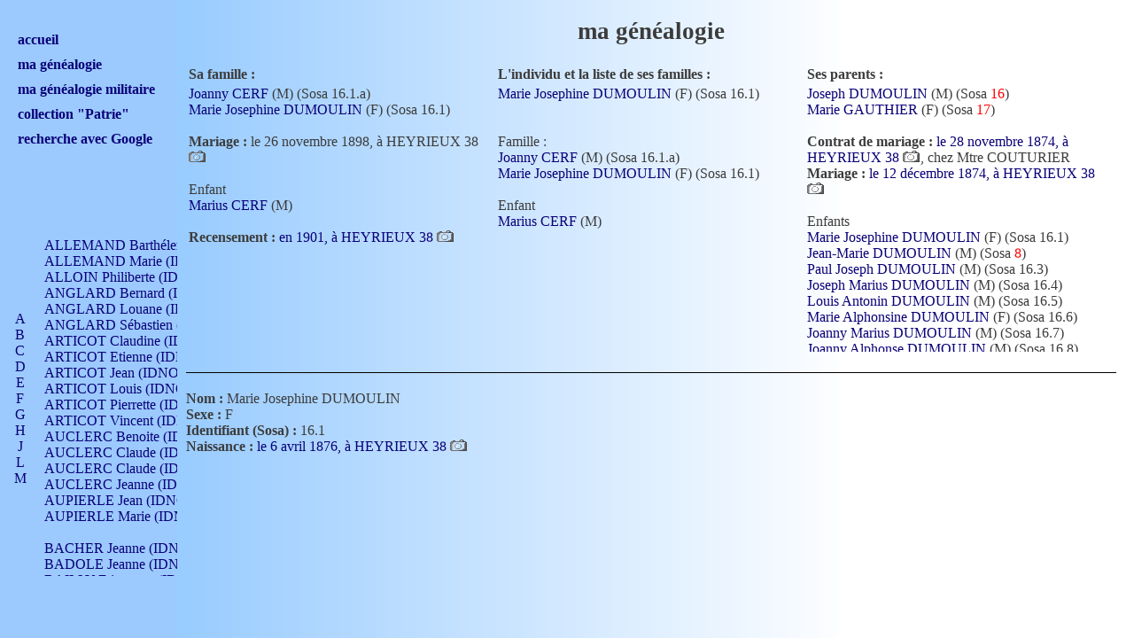

--- FILE ---
content_type: text/html
request_url: https://www.dumoul.fr/gene/index.php?L=T&I=15&C=7&S=8
body_size: 14892
content:
<!DOCTYPE html>
<html xmlns="http://www.w3.org/1999/xhtml">
<head>
  <title>Ma g&eacute;n&eacute;alogie</title>
  <meta content="text/html; charset=iso-8859-1" http-equiv="Content-Type" />
  <meta name="author" content="Fr&eacute;d&eacute;ric Dumoulin" />
  <link href="/common/styles/general.css" title="Styles" type="text/css" media="screen" rel="stylesheet" />
  <script type="text/javascript" src="/common/scripts/popImage.js"></script>
  <link rel="icon" type="image/png" href="/common/favicon.png" />
<!--[if IE]><link rel="shortcut icon" type="image/x-icon" href="/common/favicon.ico" /><![endif]-->
  <style type="text/css">
.nav
{
	height: 300px;
	overflow: auto;
}

.directSosa
{
	color: red;
}
  </style>
</head>
<body>


<div id="titre">
<h1>ma g&eacute;n&eacute;alogie</h1>
</div>
<div id="menu">
<br/>
<br/>
<h1><a href="/index.php" target="_top">accueil</a></h1>
<h1><a href="/gene/index.php?L=A&I=4&C=4&S=2" target="_top">ma g&eacute;n&eacute;alogie</a></h1>
<h1><a href="/mili/index.php" target="_top">ma g&eacute;n&eacute;alogie militaire</a></h1>
<h1><a href="/collecPatrie/index.php?range=0" target="_top">collection "Patrie"</a></h1>
<h1><a href="/rechercheGoogle.php" target="_top">recherche avec Google</a></h1>
</div>
<div id="menuLocal" style="position: absolute;">

<div style="position: absolute; top: 0px; left: 0px; height: 400px; line-height:400px; width: 50px;">
<div style="vertical-align: middle; display: inline-block; line-height: normal;">
<div style="text-align: center; height: 200px; overflow-y: auto; width: 45px;">
<a HREF="index.php?L=A&I=15&C=7&S=8#A">A</a><br>
<a HREF="index.php?L=B&I=15&C=7&S=8#B">B</a><br>
<a HREF="index.php?L=C&I=15&C=7&S=8#C">C</a><br>
<a HREF="index.php?L=D&I=15&C=7&S=8#D">D</a><br>
<a HREF="index.php?L=E&I=15&C=7&S=8#E">E</a><br>
<a HREF="index.php?L=F&I=15&C=7&S=8#F">F</a><br>
<a HREF="index.php?L=G&I=15&C=7&S=8#G">G</a><br>
<a HREF="index.php?L=H&I=15&C=7&S=8#H">H</a><br>
<a HREF="index.php?L=J&I=15&C=7&S=8#J">J</a><br>
<a HREF="index.php?L=L&I=15&C=7&S=8#L">L</a><br>
<a HREF="index.php?L=M&I=15&C=7&S=8#M">M</a><br>
<a HREF="index.php?L=N&I=15&C=7&S=8#N">N</a><br>
<a HREF="index.php?L=O&I=15&C=7&S=8#O">O</a><br>
<a HREF="index.php?L=P&I=15&C=7&S=8#P">P</a><br>
<a HREF="index.php?L=Q&I=15&C=7&S=8#Q">Q</a><br>
<a HREF="index.php?L=R&I=15&C=7&S=8#R">R</a><br>
<a HREF="index.php?L=S&I=15&C=7&S=8#S">S</a><br>
<a HREF="index.php?L=T&I=15&C=7&S=8#T">T</a><br>
<a HREF="index.php?L=V&I=15&C=7&S=8#V">V</a><br>
</div>
</div>
</div>

<div style="position: absolute; top: 0px; left: 50px; height: 400px; width: 150px; overflow: hidden; text-align: left;">
<div style="width: 150px; height: 400px; overflow: auto;">
<div style="width: 450px;">
<br>
<a id="A" HREF="index.php?L=T&I=612&C=&S=262#T">ALLEMAND Barthélemy (IDNO 330)</a><br>
<a id="A" HREF="index.php?L=T&I=192&C=262&S=79#T">ALLEMAND Marie (IDNO 165)</a><br>
<a id="A" HREF="index.php?L=T&I=767&C=&S=308#T">ALLOIN Philiberte (IDNO 449)</a><br>
<a id="A" HREF="index.php?L=T&I=55&C=&S=25#T">ANGLARD Bernard (IDNO 4)</a><br>
<a id="A" HREF="index.php?L=T&I=733&C=303&S=#T">ANGLARD Louane (IDNO 4)</a><br>
<a id="A" HREF="index.php?L=T&I=56&C=25&S=303#T">ANGLARD Sébastien (IDNO 4)</a><br>
<a id="A" HREF="index.php?L=T&I=174&C=71&S=68#T">ARTICOT Claudine (IDNO 105)</a><br>
<a id="A" HREF="index.php?L=T&I=710&C=298&S=#T">ARTICOT Etienne (IDNO 420)</a><br>
<a id="A" HREF="index.php?L=T&I=706&C=71&S=#T">ARTICOT Jean (IDNO 210)</a><br>
<a id="A" HREF="index.php?L=T&I=708&C=&S=298#T">ARTICOT Louis (IDNO 420)</a><br>
<a id="A" HREF="index.php?L=T&I=707&C=71&S=#T">ARTICOT Pierrette (IDNO 210)</a><br>
<a id="A" HREF="index.php?L=T&I=179&C=298&S=71#T">ARTICOT Vincent (IDNO 210)</a><br>
<a id="A" HREF="index.php?L=T&I=769&C=317&S=309#T">AUCLERC Benoite (IDNO 451)</a><br>
<a id="A" HREF="index.php?L=T&I=796&C=&S=317#T">AUCLERC Claude (IDNO 902)</a><br>
<a id="A" HREF="index.php?L=T&I=795&C=317&S=318#T">AUCLERC Claude (IDNO 902)</a><br>
<a id="A" HREF="index.php?L=T&I=363&C=&S=154#T">AUCLERC Jeanne (IDNO 199)</a><br>
<a id="A" HREF="index.php?L=T&I=556&C=&S=236#T">AUPIERLE Jean (IDNO 954)</a><br>
<a id="A" HREF="index.php?L=T&I=557&C=236&S=#T">AUPIERLE Marie (IDNO )</a><br>
<br>
<a id="B" HREF="index.php?L=T&I=832&C=&S=327#T">BACHER Jeanne (IDNO )</a><br>
<a id="B" HREF="index.php?L=T&I=692&C=&S=295#T">BADOLE Jeanne (IDNO 867)</a><br>
<a id="B" HREF="index.php?L=T&I=669&C=186&S=#T">BAILLY Etiennette (IDNO )</a><br>
<a id="B" HREF="index.php?L=T&I=665&C=&S=288#T">BAILLY Francois (IDNO 860)</a><br>
<a id="B" HREF="index.php?L=T&I=670&C=186&S=#T">BAILLY François (IDNO )</a><br>
<a id="B" HREF="index.php?L=T&I=383&C=186&S=162#T">BAILLY Nicolle (IDNO 215)</a><br>
<a id="B" HREF="index.php?L=T&I=443&C=288&S=186#T">BAILLY Pierre (IDNO 430)</a><br>
<a id="B" HREF="index.php?L=T&I=438&C=&S=183#T">BAIZET Claudine (IDNO )</a><br>
<a id="B" HREF="index.php?L=T&I=562&C=&S=238#T">BALLAY Anne (IDNO 355)</a><br>
<a id="B" HREF="index.php?L=T&I=258&C=&S=111#T">BALLY Gabrielle (IDNO 141)</a><br>
<a id="B" HREF="index.php?L=T&I=643&C=&S=277#T">BARNAY François (IDNO 418)</a><br>
<a id="B" HREF="index.php?L=T&I=488&C=207&S=#T">BARRAUD Antoine (IDNO 116)</a><br>
<a id="B" HREF="index.php?L=T&I=508&C=223&S=219#T">BARRAUD Antoine (IDNO 464)</a><br>
<a id="B" HREF="index.php?L=T&I=487&C=207&S=209#T">BARRAUD Benoît (IDNO 116)</a><br>
<a id="B" HREF="index.php?L=T&I=483&C=211&S=207#T">BARRAUD Denis (IDNO 116)</a><br>
<a id="B" HREF="index.php?L=T&I=852&C=219&S=#T">BARRAUD Etienne (IDNO 464)</a><br>
<a id="B" HREF="index.php?L=T&I=141&C=99&S=51#T">BARRAUD Henriette (IDNO 29)</a><br>
<a id="B" HREF="index.php?L=T&I=236&C=207&S=99#T">BARRAUD Jean-Claude (IDNO 58)</a><br>
<a id="B" HREF="index.php?L=T&I=507&C=211&S=#T">BARRAUD Jean-Claude (IDNO 232)</a><br>
<a id="B" HREF="index.php?L=T&I=492&C=219&S=211#T">BARRAUD Louis (IDNO 232)</a><br>
<a id="B" HREF="index.php?L=T&I=823&C=223&S=#T">BARRAUD Léonard (IDNO 928)</a><br>
<a id="B" HREF="index.php?L=T&I=512&C=211&S=#T">BARRAUD Margueritte (IDNO 232)</a><br>
<a id="B" HREF="index.php?L=T&I=514&C=211&S=#T">BARRAUD Pierre (IDNO 232)</a><br>
<a id="B" HREF="index.php?L=T&I=524&C=&S=223#T">BARRAUD Simon (IDNO 928)</a><br>
<a id="B" HREF="index.php?L=T&I=513&C=211&S=#T">BARRAUD Sébastien (IDNO 232)</a><br>
<a id="B" HREF="index.php?L=T&I=282&C=133&S=123#T">BAYON Antoine (IDNO 88)</a><br>
<a id="B" HREF="index.php?L=T&I=560&C=133&S=#T">BAYON Antoine (IDNO 176)</a><br>
<a id="B" HREF="index.php?L=T&I=558&C=&S=237#T">BAYON Antoine (IDNO 352)</a><br>
<a id="B" HREF="index.php?L=T&I=401&C=123&S=#T">BAYON Barthélemy (IDNO 88)</a><br>
<a id="B" HREF="index.php?L=T&I=302&C=237&S=133#T">BAYON Charles (IDNO 176)</a><br>
<a id="B" HREF="index.php?L=T&I=158&C=21&S=60#T">BAYON Claudine (IDNO 22)</a><br>
<a id="B" HREF="index.php?L=T&I=400&C=123&S=#T">BAYON Claudine (IDNO 88)</a><br>
<a id="B" HREF="index.php?L=T&I=49&C=21&S=22#T">BAYON Gabriel (IDNO 22)</a><br>
<a id="B" HREF="index.php?L=T&I=47&C=122&S=21#T">BAYON Gabriel (IDNO 22)</a><br>
<a id="B" HREF="index.php?L=T&I=280&C=123&S=122#T">BAYON Gabriel (IDNO 44)</a><br>
<a id="B" HREF="index.php?L=T&I=286&C=123&S=125#T">BAYON Gabriel (IDNO 88)</a><br>
<a id="B" HREF="index.php?L=T&I=279&C=21&S=#T">BAYON Jean (IDNO 22)</a><br>
<a id="B" HREF="index.php?L=T&I=278&C=21&S=350#T">BAYON Jean-Baptiste (IDNO 22)</a><br>
<a id="B" HREF="index.php?L=T&I=43&C=21&S=19#T">BAYON Marie (IDNO 11)</a><br>
<a id="B" HREF="index.php?L=T&I=646&C=297&S=278#T">BEAUCHAMPT Claudine (IDNO 417)</a><br>
<a id="B" HREF="index.php?L=T&I=704&C=&S=297#T">BEAUCHAMPT Jean (IDNO 834)</a><br>
<a id="B" HREF="index.php?L=T&I=841&C=&S=330#T">BEAUJEU Claude (IDNO )</a><br>
<a id="B" HREF="index.php?L=T&I=842&C=330&S=#T">BEAUJEU Reine (IDNO )</a><br>
<a id="B" HREF="index.php?L=T&I=217&C=&S=92#T">BECAUD Marie Antoinette (IDNO )</a><br>
<a id="B" HREF="index.php?L=T&I=798&C=&S=318#T">BELEUZE Claudine (IDNO 902)</a><br>
<a id="B" HREF="index.php?L=T&I=797&C=&S=317#T">BELEUZE Claudine (IDNO 903)</a><br>
<a id="B" HREF="index.php?L=T&I=703&C=&S=296#T">BELOT Anne (IDNO 833)</a><br>
<a id="B" HREF="index.php?L=T&I=814&C=&S=323#T">BENETHULIERE Marie (IDNO 463)</a><br>
<a id="B" HREF="index.php?L=T&I=248&C=&S=105#T">BERLIOZ Joseph Ennemond (IDNO 32)</a><br>
<a id="B" HREF="index.php?L=T&I=207&C=103&S=87#T">BERNARD Antoine (IDNO 122)</a><br>
<a id="B" HREF="index.php?L=T&I=243&C=116&S=103#T">BERNARD Antoine (IDNO 244)</a><br>
<a id="B" HREF="index.php?L=T&I=267&C=&S=116#T">BERNARD Claude (IDNO 488)</a><br>
<a id="B" HREF="index.php?L=T&I=203&C=87&S=84#T">BERNARD Geneviève (IDNO 61)</a><br>
<a id="B" HREF="index.php?L=T&I=748&C=&S=305#T">BERT Antoinette (IDNO )</a><br>
<a id="B" HREF="index.php?L=T&I=397&C=&S=169#T">BERTHIER Andréa (IDNO )</a><br>
<a id="B" HREF="index.php?L=T&I=67&C=&S=27#T">BESSON  (IDNO )</a><br>
<a id="B" HREF="index.php?L=T&I=70&C=27&S=#T">BESSON Gilbert (IDNO )</a><br>
<a id="B" HREF="index.php?L=T&I=69&C=27&S=#T">BESSON Henri (IDNO )</a><br>
<a id="B" HREF="index.php?L=T&I=68&C=27&S=#T">BESSON Pierrot (IDNO )</a><br>
<a id="B" HREF="index.php?L=T&I=317&C=267&S=140#T">BESSY Antoine (IDNO 184)</a><br>
<a id="B" HREF="index.php?L=T&I=354&C=139&S=#T">BESSY Antoinette (IDNO 92)</a><br>
<a id="B" HREF="index.php?L=T&I=48&C=127&S=21#T">BESSY Catherine (IDNO 23)</a><br>
<a id="B" HREF="index.php?L=T&I=622&C=&S=267#T">BESSY Claude (IDNO 368)</a><br>
<a id="B" HREF="index.php?L=T&I=337&C=&S=#T">BESSY Claudine (IDNO )</a><br>
<a id="B" HREF="index.php?L=T&I=305&C=127&S=#T">BESSY Claudine (IDNO 46)</a><br>
<a id="B" HREF="index.php?L=T&I=338&C=127&S=#T">BESSY Claudine (IDNO 46)</a><br>
<a id="B" HREF="index.php?L=T&I=333&C=127&S=#T">BESSY Etienne (IDNO 46)</a><br>
<a id="B" HREF="index.php?L=T&I=353&C=139&S=#T">BESSY Jacques (IDNO 92)</a><br>
<a id="B" HREF="index.php?L=T&I=331&C=127&S=#T">BESSY Jean (IDNO 46)</a><br>
<a id="B" HREF="index.php?L=T&I=332&C=127&S=#T">BESSY Jean-Antoine (IDNO 46)</a><br>
<a id="B" HREF="index.php?L=T&I=290&C=139&S=127#T">BESSY Jean-Marie (IDNO 46)</a><br>
<a id="B" HREF="index.php?L=T&I=335&C=127&S=#T">BESSY Jeane-Marie (IDNO 46)</a><br>
<a id="B" HREF="index.php?L=T&I=306&C=127&S=#T">BESSY Jeanne (IDNO 46)</a><br>
<a id="B" HREF="index.php?L=T&I=334&C=127&S=#T">BESSY Julien (IDNO 46)</a><br>
<a id="B" HREF="index.php?L=T&I=751&C=139&S=#T">BESSY Julien (IDNO 92)</a><br>
<a id="B" HREF="index.php?L=T&I=336&C=127&S=#T">BESSY Marie (IDNO 46)</a><br>
<a id="B" HREF="index.php?L=T&I=352&C=139&S=#T">BESSY Marie (IDNO 92)</a><br>
<a id="B" HREF="index.php?L=T&I=355&C=139&S=#T">BESSY Marie (IDNO 92)</a><br>
<a id="B" HREF="index.php?L=T&I=315&C=140&S=139#T">BESSY Mathieu (IDNO 92)</a><br>
<a id="B" HREF="index.php?L=T&I=503&C=217&S=216#T">BILLARD Antoine (IDNO )</a><br>
<a id="B" HREF="index.php?L=T&I=506&C=217&S=218#T">BILLARD Claudine (IDNO )</a><br>
<a id="B" HREF="index.php?L=T&I=504&C=&S=217#T">BILLARD Pierre (IDNO )</a><br>
<a id="B" HREF="index.php?L=T&I=216&C=&S=91#T">BLANC Victorine (IDNO )</a><br>
<a id="B" HREF="index.php?L=T&I=641&C=&S=276#T">BLONDEL Jean-Louis (IDNO 418)</a><br>
<a id="B" HREF="index.php?L=T&I=466&C=&S=198#T">BOISSERAT Marie (IDNO 507)</a><br>
<a id="B" HREF="index.php?L=T&I=883&C=&S=346#T">BOIZET Hypollite (IDNO )</a><br>
<a id="B" HREF="index.php?L=T&I=580&C=&S=247#T">BONNEFOY Catherine (IDNO 339)</a><br>
<a id="B" HREF="index.php?L=T&I=613&C=&S=262#T">BONNEFOY Jeann (IDNO 331)</a><br>
<a id="B" HREF="index.php?L=T&I=609&C=&S=260#T">BONNEFOY Marguerite (IDNO 651)</a><br>
<a id="B" HREF="index.php?L=T&I=868&C=&S=339#T">BONNET Anne (IDNO 731)</a><br>
<a id="B" HREF="index.php?L=T&I=753&C=&S=307#T">BOTTET Louise (IDNO 483)</a><br>
<a id="B" HREF="index.php?L=T&I=815&C=189&S=#T">BOUCAUD Benoît (IDNO 230)</a><br>
<a id="B" HREF="index.php?L=T&I=437&C=189&S=182#T">BOUCAUD Benoîte (IDNO 115)</a><br>
<a id="B" HREF="index.php?L=T&I=818&C=189&S=#T">BOUCAUD Benoîte (IDNO 230)</a><br>
<a id="B" HREF="index.php?L=T&I=819&C=189&S=#T">BOUCAUD Jacques (IDNO 230)</a><br>
<a id="B" HREF="index.php?L=T&I=816&C=&S=324#T">BOUCAUD Jacques (IDNO 460)</a><br>
<a id="B" HREF="index.php?L=T&I=821&C=324&S=325#T">BOUCAUD Jacques (IDNO 460)</a><br>
<a id="B" HREF="index.php?L=T&I=820&C=189&S=#T">BOUCAUD Marie (IDNO 230)</a><br>
<a id="B" HREF="index.php?L=T&I=449&C=324&S=189#T">BOUCAUD Pierre (IDNO 230)</a><br>
<a id="B" HREF="index.php?L=T&I=86&C=30&S=#T">BOURGEY Loïc (IDNO 6)</a><br>
<a id="B" HREF="index.php?L=T&I=82&C=&S=30#T">BOURGEY Roland (IDNO 6)</a><br>
<a id="B" HREF="index.php?L=T&I=83&C=30&S=#T">BOURGEY Vincent (IDNO 6)</a><br>
<a id="B" HREF="index.php?L=T&I=84&C=30&S=31#T">BOURGEY Yves (IDNO 6)</a><br>
<a id="B" HREF="index.php?L=T&I=165&C=300&S=63#T">BOUTARD Antoinette (IDNO 219)</a><br>
<a id="B" HREF="index.php?L=T&I=713&C=331&S=300#T">BOUTARD Claude (IDNO 438)</a><br>
<a id="B" HREF="index.php?L=T&I=848&C=300&S=#T">BOUTARD Claudine (IDNO 438)</a><br>
<a id="B" HREF="index.php?L=T&I=844&C=&S=331#T">BOUTARD François (IDNO 876)</a><br>
<a id="B" HREF="index.php?L=T&I=850&C=300&S=#T">BOUTARD Jean (IDNO 438)</a><br>
<a id="B" HREF="index.php?L=T&I=851&C=300&S=#T">BOUTARD Jeanne (IDNO 438)</a><br>
<a id="B" HREF="index.php?L=T&I=849&C=300&S=#T">BOUTARD Pierre (IDNO 438)</a><br>
<a id="B" HREF="index.php?L=T&I=475&C=&S=203#T">BRAZY Jean-Claude (IDNO 508)</a><br>
<a id="B" HREF="index.php?L=T&I=270&C=118&S=117#T">BRAZY Jeanne-Marie (IDNO 127)</a><br>
<a id="B" HREF="index.php?L=T&I=272&C=203&S=118#T">BRAZY Pierre (IDNO 254)</a><br>
<a id="B" HREF="index.php?L=T&I=666&C=&S=288#T">BRIVET Jeane (IDNO 861)</a><br>
<a id="B" HREF="index.php?L=T&I=845&C=&S=331#T">BROSSELARD Benoite (IDNO 877)</a><br>
<a id="B" HREF="index.php?L=T&I=631&C=&S=271#T">BRUNON Françoise (IDNO 373)</a><br>
<a id="B" HREF="index.php?L=T&I=564&C=&S=239#T">BRUYERES Catherine (IDNO 354)</a><br>
<a id="B" HREF="index.php?L=T&I=658&C=&S=284#T">BUCHE Benoite (IDNO 849)</a><br>
<a id="B" HREF="index.php?L=T&I=314&C=&S=138#T">BUISSON Jeanne (IDNO 195)</a><br>
<a id="B" HREF="index.php?L=T&I=702&C=&S=296#T">BURDIN André (IDNO 832)</a><br>
<a id="B" HREF="index.php?L=T&I=698&C=278&S=#T">BURDIN Anne (IDNO 416)</a><br>
<a id="B" HREF="index.php?L=T&I=644&C=70&S=#T">BURDIN Antoinette (IDNO 208)</a><br>
<a id="B" HREF="index.php?L=T&I=700&C=278&S=#T">BURDIN Claude (IDNO 416)</a><br>
<a id="B" HREF="index.php?L=T&I=391&C=166&S=#T">BURDIN Denis (IDNO )</a><br>
<a id="B" HREF="index.php?L=T&I=388&C=70&S=165#T">BURDIN Denis (IDNO 208)</a><br>
<a id="B" HREF="index.php?L=T&I=645&C=296&S=278#T">BURDIN Denis (IDNO 416)</a><br>
<a id="B" HREF="index.php?L=T&I=160&C=68&S=61#T">BURDIN François (IDNO 52)</a><br>
<a id="B" HREF="index.php?L=T&I=701&C=278&S=#T">BURDIN Hilaire (IDNO 416)</a><br>
<a id="B" HREF="index.php?L=T&I=66&C=26&S=28#T">BURDIN Hélène (IDNO )</a><br>
<a id="B" HREF="index.php?L=T&I=177&C=278&S=70#T">BURDIN Jean (IDNO 208)</a><br>
<a id="B" HREF="index.php?L=T&I=65&C=26&S=27#T">BURDIN Marie Louise (IDNO )</a><br>
<a id="B" HREF="index.php?L=T&I=38&C=26&S=16#T">BURDIN Nicole (IDNO 13)</a><br>
<a id="B" HREF="index.php?L=T&I=390&C=165&S=166#T">BURDIN Philibert (IDNO )</a><br>
<a id="B" HREF="index.php?L=T&I=173&C=70&S=68#T">BURDIN Philibert (IDNO 104)</a><br>
<a id="B" HREF="index.php?L=T&I=127&C=61&S=26#T">BURDIN Pierre (IDNO 26)</a><br>
<a id="B" HREF="index.php?L=T&I=699&C=278&S=#T">BURDIN Pierre (IDNO 416)</a><br>
<a id="B" HREF="index.php?L=T&I=460&C=&S=195#T">BURGAT Jean (IDNO 498)</a><br>
<a id="B" HREF="index.php?L=T&I=221&C=195&S=94#T">BURGAT Jeanne (IDNO 249)</a><br>
<a id="B" HREF="index.php?L=T&I=540&C=&S=230#T">BUSSEUIL Jeanne (IDNO )</a><br>
<br>
<a id="C" HREF="index.php?L=T&I=387&C=&S=164#T">CANARD Jeanne (IDNO 203)</a><br>
<a id="C" HREF="index.php?L=T&I=676&C=&S=290#T">CANIS Marthe (IDNO 857)</a><br>
<a id="C" HREF="index.php?L=T&I=705&C=&S=297#T">CAPTIER Jeanne (IDNO 835)</a><br>
<a id="C" HREF="index.php?L=T&I=16&C=&S=8#T">CERF Joanny (IDNO 16)</a><br>
<a id="C" HREF="index.php?L=T&I=895&C=8&S=#T">CERF Marius (IDNO )</a><br>
<a id="C" HREF="index.php?L=T&I=725&C=177&S=#T">CHALAS  (IDNO 320)</a><br>
<a id="C" HREF="index.php?L=T&I=183&C=75&S=73#T">CHALAS André (IDNO 40)</a><br>
<a id="C" HREF="index.php?L=T&I=45&C=73&S=20#T">CHALAS Barthélemy (IDNO 20)</a><br>
<a id="C" HREF="index.php?L=T&I=10&C=19&S=5#T">CHALAS Catherine Gabrielle (IDNO 5)</a><br>
<a id="C" HREF="index.php?L=T&I=719&C=73&S=#T">CHALAS Claudine (IDNO 40)</a><br>
<a id="C" HREF="index.php?L=T&I=185&C=151&S=75#T">CHALAS François (IDNO 80)</a><br>
<a id="C" HREF="index.php?L=T&I=422&C=301&S=177#T">CHALAS François (IDNO 320)</a><br>
<a id="C" HREF="index.php?L=T&I=726&C=151&S=#T">CHALAS Gabrielle (IDNO 160)</a><br>
<a id="C" HREF="index.php?L=T&I=715&C=73&S=#T">CHALAS Jean (IDNO 40)</a><br>
<a id="C" HREF="index.php?L=T&I=724&C=75&S=#T">CHALAS Jean (IDNO 80)</a><br>
<a id="C" HREF="index.php?L=T&I=44&C=20&S=#T">CHALAS Jean-Marie (IDNO 20)</a><br>
<a id="C" HREF="index.php?L=T&I=720&C=73&S=#T">CHALAS Jean-Pierre (IDNO 40)</a><br>
<a id="C" HREF="index.php?L=T&I=722&C=75&S=#T">CHALAS Jeanne-Marie (IDNO 80)</a><br>
<a id="C" HREF="index.php?L=T&I=723&C=75&S=#T">CHALAS Jeanne-Marie (IDNO 80)</a><br>
<a id="C" HREF="index.php?L=T&I=716&C=73&S=#T">CHALAS Marie (IDNO 40)</a><br>
<a id="C" HREF="index.php?L=T&I=718&C=73&S=#T">CHALAS Marie (IDNO 40)</a><br>
<a id="C" HREF="index.php?L=T&I=717&C=73&S=#T">CHALAS Martin (IDNO 40)</a><br>
<a id="C" HREF="index.php?L=T&I=728&C=302&S=301#T">CHALAS Martin (IDNO 640)</a><br>
<a id="C" HREF="index.php?L=T&I=356&C=177&S=151#T">CHALAS Mathieu (IDNO 160)</a><br>
<a id="C" HREF="index.php?L=T&I=730&C=&S=302#T">CHALAS Mathieu (IDNO 1280)</a><br>
<a id="C" HREF="index.php?L=T&I=421&C=177&S=#T">CHALAS Maurice (IDNO 320)</a><br>
<a id="C" HREF="index.php?L=T&I=721&C=73&S=#T">CHALAS Pierre (IDNO 40)</a><br>
<a id="C" HREF="index.php?L=T&I=727&C=151&S=#T">CHALAS Pierre (IDNO 160)</a><br>
<a id="C" HREF="index.php?L=T&I=42&C=20&S=19#T">CHALAS Pierre Alban (IDNO 10)</a><br>
<a id="C" HREF="index.php?L=T&I=873&C=&S=342#T">CHALAYER Antoine (IDNO 2916)</a><br>
<a id="C" HREF="index.php?L=T&I=871&C=342&S=341#T">CHALAYER François (IDNO 1458)</a><br>
<a id="C" HREF="index.php?L=T&I=866&C=341&S=338#T">CHALAYER Françoise (IDNO 729)</a><br>
<a id="C" HREF="index.php?L=T&I=566&C=&S=240#T">CHAMPAGNAT Marie (IDNO 357)</a><br>
<a id="C" HREF="index.php?L=T&I=274&C=&S=119#T">CHANEL Joseph Marie (IDNO )</a><br>
<a id="C" HREF="index.php?L=T&I=461&C=&S=195#T">CHANEVAL Marie (IDNO 499)</a><br>
<a id="C" HREF="index.php?L=T&I=860&C=&S=335#T">CHAPELON Jacques (IDNO 182)</a><br>
<a id="C" HREF="index.php?L=T&I=250&C=&S=106#T">CHAPUIS François (IDNO 32)</a><br>
<a id="C" HREF="index.php?L=T&I=167&C=&S=64#T">CHARBILLET Laurence (IDNO 221)</a><br>
<a id="C" HREF="index.php?L=T&I=320&C=&S=141#T">CHARLES Catherine (IDNO 95)</a><br>
<a id="C" HREF="index.php?L=T&I=253&C=&S=108#T">CHARLIN Jean (IDNO 130)</a><br>
<a id="C" HREF="index.php?L=T&I=34&C=108&S=14#T">CHARLIN Marie (IDNO 65)</a><br>
<a id="C" HREF="index.php?L=T&I=590&C=&S=251#T">CHARRET Etienne (IDNO 342)</a><br>
<a id="C" HREF="index.php?L=T&I=172&C=251&S=67#T">CHARRET Gilberte (IDNO 171)</a><br>
<a id="C" HREF="index.php?L=T&I=324&C=&S=143#T">CHAUX Catherine (IDNO 495)</a><br>
<a id="C" HREF="index.php?L=T&I=633&C=&S=272#T">CHAVANNE Etienne (IDNO 94)</a><br>
<a id="C" HREF="index.php?L=T&I=611&C=&S=261#T">CHAVANNES Jeanne (IDNO 329)</a><br>
<a id="C" HREF="index.php?L=T&I=625&C=&S=268#T">CHENET Antoinette (IDNO 371)</a><br>
<a id="C" HREF="index.php?L=T&I=805&C=320&S=#T">CHEVALIER Antoine (IDNO 458)</a><br>
<a id="C" HREF="index.php?L=T&I=804&C=320&S=#T">CHEVALIER Antoine (IDNO 458)</a><br>
<a id="C" HREF="index.php?L=T&I=802&C=321&S=320#T">CHEVALIER Claude (IDNO 458)</a><br>
<a id="C" HREF="index.php?L=T&I=448&C=320&S=188#T">CHEVALIER Françoise (IDNO 229)</a><br>
<a id="C" HREF="index.php?L=T&I=806&C=&S=321#T">CHEVALIER Jean (IDNO 916)</a><br>
<a id="C" HREF="index.php?L=T&I=855&C=141&S=#T">CHIREIX Denis (IDNO 94)</a><br>
<a id="C" HREF="index.php?L=T&I=319&C=&S=141#T">CHIREIX Jean (IDNO 94)</a><br>
<a id="C" HREF="index.php?L=T&I=291&C=141&S=127#T">CHIREY Claudine (IDNO 47)</a><br>
<a id="C" HREF="index.php?L=T&I=638&C=141&S=275#T">CHIREY Jeanne-Marie (IDNO 94)</a><br>
<a id="C" HREF="index.php?L=T&I=632&C=141&S=272#T">CHIREY Marie (IDNO 94)</a><br>
<a id="C" HREF="index.php?L=T&I=395&C=&S=168#T">CHUVIER Jeanne (IDNO )</a><br>
<a id="C" HREF="index.php?L=T&I=108&C=39&S=#T">CIMETIERE Florian (IDNO 6)</a><br>
<a id="C" HREF="index.php?L=T&I=106&C=39&S=#T">CIMETIERE Géraldine (IDNO 6)</a><br>
<a id="C" HREF="index.php?L=T&I=105&C=&S=39#T">CIMETIERE Jean-Noël (IDNO 6)</a><br>
<a id="C" HREF="index.php?L=T&I=107&C=39&S=#T">CIMETIERE Julien (IDNO 6)</a><br>
<a id="C" HREF="index.php?L=T&I=50&C=&S=22#T">CIZERON Marie Eugénie Emma (IDNO 22)</a><br>
<a id="C" HREF="index.php?L=T&I=585&C=&S=#T">CLAIRET  (IDNO )</a><br>
<a id="C" HREF="index.php?L=T&I=579&C=&S=247#T">CLAIRET Annet (IDNO 338)</a><br>
<a id="C" HREF="index.php?L=T&I=170&C=247&S=66#T">CLAIRET Claudine (IDNO 169)</a><br>
<a id="C" HREF="index.php?L=T&I=371&C=&S=157#T">CLAIRET Claudius (IDNO 28)</a><br>
<a id="C" HREF="index.php?L=T&I=340&C=247&S=147#T">CLAIRET Françoise (IDNO 175)</a><br>
<a id="C" HREF="index.php?L=T&I=372&C=157&S=#T">CLAIRET Julien (IDNO 28)</a><br>
<a id="C" HREF="index.php?L=T&I=197&C=&S=82#T">CLEMENT Jean Baptiste (IDNO 134)</a><br>
<a id="C" HREF="index.php?L=T&I=196&C=82&S=81#T">CLEMENT Marianne (IDNO 67)</a><br>
<a id="C" HREF="index.php?L=T&I=894&C=&S=350#T">COGNE Angème Ernestine Julie (IDNO )</a><br>
<a id="C" HREF="index.php?L=T&I=465&C=&S=198#T">COMBET Joseph (IDNO 506)</a><br>
<a id="C" HREF="index.php?L=T&I=464&C=&S=197#T">COMBET Marie (IDNO 505)</a><br>
<a id="C" HREF="index.php?L=T&I=295&C=198&S=129#T">COMBET Marie Françoise (IDNO 253)</a><br>
<a id="C" HREF="index.php?L=T&I=531&C=&S=226#T">CORNELOUP Catherine (IDNO 935)</a><br>
<a id="C" HREF="index.php?L=T&I=532&C=&S=#T">CORNELOUP Nicolas (IDNO 1870)</a><br>
<a id="C" HREF="index.php?L=T&I=386&C=&S=164#T">CORNELOUP Pierre (IDNO 202)</a><br>
<a id="C" HREF="index.php?L=T&I=344&C=164&S=149#T">CORNELOUP Pierrette (IDNO 101)</a><br>
<a id="C" HREF="index.php?L=T&I=591&C=&S=251#T">CORNET Antoinette (IDNO 343)</a><br>
<a id="C" HREF="index.php?L=T&I=85&C=&S=31#T">COSTE Patricia (IDNO 6)</a><br>
<a id="C" HREF="index.php?L=T&I=215&C=&S=91#T">COUPIER Benoît (IDNO )</a><br>
<a id="C" HREF="index.php?L=T&I=149&C=91&S=92#T">COUPIER Pierre (IDNO )</a><br>
<a id="C" HREF="index.php?L=T&I=729&C=&S=301#T">COUTURIER Jeanne (IDNO 641)</a><br>
<a id="C" HREF="index.php?L=T&I=652&C=284&S=282#T">CRETIN George (IDNO 424)</a><br>
<a id="C" HREF="index.php?L=T&I=402&C=69&S=#T">CRETIN Gilbert (IDNO 106)</a><br>
<a id="C" HREF="index.php?L=T&I=175&C=148&S=69#T">CRETIN Gilbert (IDNO 106)</a><br>
<a id="C" HREF="index.php?L=T&I=656&C=282&S=#T">CRETIN Gilbert (IDNO 424)</a><br>
<a id="C" HREF="index.php?L=T&I=657&C=&S=284#T">CRETIN Jean (IDNO 848)</a><br>
<a id="C" HREF="index.php?L=T&I=341&C=282&S=148#T">CRETIN Louis (IDNO 212)</a><br>
<a id="C" HREF="index.php?L=T&I=161&C=69&S=61#T">CRETIN Nicolle (IDNO 53)</a><br>
<a id="C" HREF="index.php?L=T&I=476&C=&S=203#T">CRUIZIAT Marie Anne (IDNO 509)</a><br>
<a id="C" HREF="index.php?L=T&I=847&C=&S=332#T">CRUZILLE Laurence (IDNO 879)</a><br>
<a id="C" HREF="index.php?L=T&I=474&C=&S=202#T">CUENAT Marie Rose (IDNO )</a><br>
<br>
<a id="D" HREF="index.php?L=T&I=452&C=&S=191#T">DAMAS Gilbert (IDNO 394)</a><br>
<a id="D" HREF="index.php?L=T&I=361&C=191&S=153#T">DAMAS Jeanne-Marie (IDNO 197)</a><br>
<a id="D" HREF="index.php?L=T&I=481&C=&S=206#T">DAMIROND Laurent (IDNO 486)</a><br>
<a id="D" HREF="index.php?L=T&I=293&C=206&S=128#T">DAMIROND Pierrette (IDNO 243)</a><br>
<a id="D" HREF="index.php?L=T&I=254&C=&S=108#T">DAVID Anne (IDNO 131)</a><br>
<a id="D" HREF="index.php?L=T&I=96&C=&S=35#T">DE SOMER Anne (IDNO 6)</a><br>
<a id="D" HREF="index.php?L=T&I=559&C=&S=237#T">DECAUX Claudine (IDNO 353)</a><br>
<a id="D" HREF="index.php?L=T&I=384&C=&S=163#T">DELOMMIER François (IDNO 200)</a><br>
<a id="D" HREF="index.php?L=T&I=307&C=149&S=135#T">DELOMMIER Jean-Claude (IDNO 50)</a><br>
<a id="D" HREF="index.php?L=T&I=366&C=&S=156#T">DELOMMIER Magdeleine (IDNO 205)</a><br>
<a id="D" HREF="index.php?L=T&I=40&C=135&S=17#T">DELOMMIER Marie-Thérèse (IDNO 25)</a><br>
<a id="D" HREF="index.php?L=T&I=343&C=163&S=149#T">DELOMMIER Pierre (IDNO 100)</a><br>
<a id="D" HREF="index.php?L=T&I=874&C=&S=342#T">DELORME Marie (IDNO 2917)</a><br>
<a id="D" HREF="index.php?L=T&I=95&C=34&S=#T">DENIS Antoine (IDNO 6)</a><br>
<a id="D" HREF="index.php?L=T&I=396&C=47&S=#T">DENIS Armand Lucien (IDNO 24)</a><br>
<a id="D" HREF="index.php?L=T&I=150&C=35&S=#T">DENIS Aymeric (IDNO 6)</a><br>
<a id="D" HREF="index.php?L=T&I=349&C=46&S=#T">DENIS Charles (IDNO 48)</a><br>
<a id="D" HREF="index.php?L=T&I=88&C=32&S=33#T">DENIS Christelle (IDNO 6)</a><br>
<a id="D" HREF="index.php?L=T&I=76&C=15&S=30#T">DENIS Christiane (IDNO 6)</a><br>
<a id="D" HREF="index.php?L=T&I=35&C=16&S=15#T">DENIS Claudius Antonin (IDNO 6)</a><br>
<a id="D" HREF="index.php?L=T&I=77&C=15&S=32#T">DENIS Daniel (IDNO 6)</a><br>
<a id="D" HREF="index.php?L=T&I=80&C=15&S=39#T">DENIS Dominique (IDNO 6)</a><br>
<a id="D" HREF="index.php?L=T&I=63&C=16&S=#T">DENIS Emile (IDNO 12)</a><br>
<a id="D" HREF="index.php?L=T&I=345&C=47&S=169#T">DENIS Etienne Marius (IDNO 24)</a><br>
<a id="D" HREF="index.php?L=T&I=81&C=15&S=40#T">DENIS Evelyne (IDNO 6)</a><br>
<a id="D" HREF="index.php?L=T&I=58&C=16&S=#T">DENIS Ferdinand (IDNO 12)</a><br>
<a id="D" HREF="index.php?L=T&I=348&C=46&S=#T">DENIS Firmin (IDNO 48)</a><br>
<a id="D" HREF="index.php?L=T&I=8&C=15&S=4#T">DENIS Françoise (IDNO 3)</a><br>
<a id="D" HREF="index.php?L=T&I=351&C=46&S=#T">DENIS Frédéric (IDNO 48)</a><br>
<a id="D" HREF="index.php?L=T&I=61&C=16&S=#T">DENIS Geneviève (IDNO 12)</a><br>
<a id="D" HREF="index.php?L=T&I=64&C=16&S=#T">DENIS Jean (IDNO 12)</a><br>
<a id="D" HREF="index.php?L=T&I=239&C=137&S=101#T">DENIS Jean (IDNO 96)</a><br>
<a id="D" HREF="index.php?L=T&I=311&C=167&S=168#T">DENIS Jean (IDNO 192)</a><br>
<a id="D" HREF="index.php?L=T&I=393&C=&S=167#T">DENIS Jean (IDNO 384)</a><br>
<a id="D" HREF="index.php?L=T&I=37&C=17&S=16#T">DENIS Jean Alderic Valentin (IDNO 12)</a><br>
<a id="D" HREF="index.php?L=T&I=39&C=46&S=17#T">DENIS Jean Célestin (IDNO 24)</a><br>
<a id="D" HREF="index.php?L=T&I=129&C=101&S=46#T">DENIS Jean-Claude (IDNO 48)</a><br>
<a id="D" HREF="index.php?L=T&I=59&C=16&S=#T">DENIS Louis (IDNO 12)</a><br>
<a id="D" HREF="index.php?L=T&I=57&C=16&S=#T">DENIS Marcel (IDNO 12)</a><br>
<a id="D" HREF="index.php?L=T&I=60&C=16&S=#T">DENIS Marius (IDNO 12)</a><br>
<a id="D" HREF="index.php?L=T&I=62&C=16&S=#T">DENIS Marthe (IDNO 12)</a><br>
<a id="D" HREF="index.php?L=T&I=78&C=15&S=36#T">DENIS Michel (IDNO 6)</a><br>
<a id="D" HREF="index.php?L=T&I=79&C=15&S=37#T">DENIS Solange (IDNO 6)</a><br>
<a id="D" HREF="index.php?L=T&I=350&C=46&S=#T">DENIS Victor (IDNO 48)</a><br>
<a id="D" HREF="index.php?L=T&I=93&C=32&S=34#T">DENIS Xavier (IDNO 6)</a><br>
<a id="D" HREF="index.php?L=T&I=394&C=&S=167#T">DEROSSE Etiennette (IDNO 385)</a><br>
<a id="D" HREF="index.php?L=T&I=526&C=&S=224#T">DESBOIS Benoit (IDNO 930)</a><br>
<a id="D" HREF="index.php?L=T&I=824&C=224&S=#T">DESBOIS Jean-Baptiste (IDNO )</a><br>
<a id="D" HREF="index.php?L=T&I=509&C=224&S=219#T">DESBOIS Michelle (IDNO 465)</a><br>
<a id="D" HREF="index.php?L=T&I=535&C=220&S=#T">DESCHAMPS Antoine (IDNO 466)</a><br>
<a id="D" HREF="index.php?L=T&I=528&C=&S=225#T">DESCHAMPS Benoit (IDNO 932)</a><br>
<a id="D" HREF="index.php?L=T&I=493&C=220&S=211#T">DESCHAMPS Claudine (IDNO 233)</a><br>
<a id="D" HREF="index.php?L=T&I=510&C=225&S=220#T">DESCHAMPS Denis (IDNO 466)</a><br>
<a id="D" HREF="index.php?L=T&I=773&C=&S=310#T">DESVERCHERE Philiberte (IDNO 455)</a><br>
<a id="D" HREF="index.php?L=T&I=213&C=&S=90#T">DEVILLAINE Jean-Antoine (IDNO )</a><br>
<a id="D" HREF="index.php?L=T&I=148&C=90&S=55#T">DEVILLAINE Louis (IDNO )</a><br>
<a id="D" HREF="index.php?L=T&I=491&C=&S=210#T">DEVILLARD Benoîte (IDNO 235)</a><br>
<a id="D" HREF="index.php?L=T&I=389&C=&S=165#T">DEVILLE Henriette (IDNO 208)</a><br>
<a id="D" HREF="index.php?L=T&I=89&C=&S=33#T">DILLY Adam (IDNO 6)</a><br>
<a id="D" HREF="index.php?L=T&I=92&C=33&S=#T">DILLY Andreas (IDNO 6)</a><br>
<a id="D" HREF="index.php?L=T&I=91&C=33&S=#T">DILLY Emma (IDNO 6)</a><br>
<a id="D" HREF="index.php?L=T&I=90&C=33&S=#T">DILLY Laura (IDNO 6)</a><br>
<a id="D" HREF="index.php?L=T&I=312&C=&S=137#T">DINET Anne (IDNO 193)</a><br>
<a id="D" HREF="index.php?L=T&I=545&C=&S=232#T">DUCARRE Jean (IDNO 951)</a><br>
<a id="D" HREF="index.php?L=T&I=678&C=&S=291#T">DUCELARD Antoinette (IDNO 859)</a><br>
<a id="D" HREF="index.php?L=T&I=573&C=&S=244#T">DUCREUX Jean-Baptiste (IDNO 346)</a><br>
<a id="D" HREF="index.php?L=T&I=570&C=244&S=242#T">DUCREUX Jeanne (IDNO 173)</a><br>
<a id="D" HREF="index.php?L=T&I=663&C=&S=287#T">DUFFOUR Guillaume (IDNO 854)</a><br>
<a id="D" HREF="index.php?L=T&I=655&C=287&S=283#T">DUFOUR Anne (IDNO 427)</a><br>
<a id="D" HREF="index.php?L=T&I=276&C=&S=120#T">DUFOUR Philiberte (IDNO 493)</a><br>
<a id="D" HREF="index.php?L=T&I=168&C=&S=65#T">DUMAS Paule (IDNO )</a><br>
<a id="D" HREF="index.php?L=T&I=737&C=109&S=#T">DUMOULIN Antoine (IDNO )</a><br>
<a id="D" HREF="index.php?L=T&I=738&C=109&S=#T">DUMOULIN Antoine (IDNO )</a><br>
<a id="D" HREF="index.php?L=T&I=2&C=2&S=#T">DUMOULIN Baptiste (IDNO 1)</a><br>
<a id="D" HREF="index.php?L=T&I=53&C=24&S=#T">DUMOULIN Emilienne (IDNO 16)</a><br>
<a id="D" HREF="index.php?L=T&I=27&C=6&S=#T">DUMOULIN Eugénie (IDNO 8)</a><br>
<a id="D" HREF="index.php?L=T&I=736&C=109&S=#T">DUMOULIN Françoise (IDNO )</a><br>
<a id="D" HREF="index.php?L=T&I=4&C=4&S=2#T">DUMOULIN Frédéric (IDNO 1)</a><br>
<a id="D" HREF="index.php?L=T&I=3&C=2&S=#T">DUMOULIN Héloïse (IDNO 1)</a><br>
<a id="D" HREF="index.php?L=T&I=54&C=5&S=25#T">DUMOULIN Jacqueline (IDNO 4)</a><br>
<a id="D" HREF="index.php?L=T&I=201&C=83&S=#T">DUMOULIN Jacqueline (IDNO 8)</a><br>
<a id="D" HREF="index.php?L=T&I=33&C=107&S=109#T">DUMOULIN Jean-Baptiste (IDNO 64)</a><br>
<a id="D" HREF="index.php?L=T&I=31&C=14&S=13#T">DUMOULIN Jean-Claude (IDNO 32)</a><br>
<a id="D" HREF="index.php?L=T&I=11&C=7&S=6#T">DUMOULIN Jean-Marie (IDNO 8)</a><br>
<a id="D" HREF="index.php?L=T&I=200&C=83&S=#T">DUMOULIN Jean-Pierre (IDNO 8)</a><br>
<a id="D" HREF="index.php?L=T&I=9&C=6&S=5#T">DUMOULIN Joanny (IDNO 4)</a><br>
<a id="D" HREF="index.php?L=T&I=17&C=7&S=#T">DUMOULIN Joanny Alphonse (IDNO 16)</a><br>
<a id="D" HREF="index.php?L=T&I=117&C=7&S=#T">DUMOULIN Joanny Marius (IDNO 16)</a><br>
<a id="D" HREF="index.php?L=T&I=735&C=109&S=#T">DUMOULIN Joseph (IDNO )</a><br>
<a id="D" HREF="index.php?L=T&I=29&C=13&S=7#T">DUMOULIN Joseph (IDNO 16)</a><br>
<a id="D" HREF="index.php?L=T&I=251&C=&S=107#T">DUMOULIN Joseph (IDNO 128)</a><br>
<a id="D" HREF="index.php?L=T&I=14&C=7&S=24#T">DUMOULIN Joseph Marius (IDNO 16)</a><br>
<a id="D" HREF="index.php?L=T&I=116&C=7&S=#T">DUMOULIN Louis Antonin (IDNO 16)</a><br>
<a id="D" HREF="index.php?L=T&I=26&C=6&S=#T">DUMOULIN Louise (IDNO 8)</a><br>
<a id="D" HREF="index.php?L=T&I=249&C=13&S=106#T">DUMOULIN Marianne (IDNO 32)</a><br>
<a id="D" HREF="index.php?L=T&I=739&C=109&S=#T">DUMOULIN Marie (IDNO )</a><br>
<a id="D" HREF="index.php?L=T&I=20&C=6&S=10#T">DUMOULIN Marie (IDNO 8)</a><br>
<a id="D" HREF="index.php?L=T&I=247&C=13&S=105#T">DUMOULIN Marie (IDNO 32)</a><br>
<a id="D" HREF="index.php?L=T&I=480&C=&S=205#T">DUMOULIN Marie (IDNO 485)</a><br>
<a id="D" HREF="index.php?L=T&I=896&C=7&S=#T">DUMOULIN Marie Alphonsine (IDNO 16)</a><br>
<a id="D" HREF="index.php?L=T&I=18&C=7&S=9#T">DUMOULIN Marie Antoinette (IDNO 16)</a><br>
<a id="D" HREF="index.php?L=T&I=15&C=7&S=8#T">DUMOULIN Marie Josephine (IDNO 16)</a><br>
<a id="D" HREF="index.php?L=T&I=7&C=5&S=4#T">DUMOULIN Michel (IDNO 2)</a><br>
<a id="D" HREF="index.php?L=T&I=28&C=6&S=83#T">DUMOULIN Paul (IDNO 8)</a><br>
<a id="D" HREF="index.php?L=T&I=13&C=7&S=42#T">DUMOULIN Paul Joseph (IDNO 16)</a><br>
<a id="D" HREF="index.php?L=T&I=6&C=4&S=190#T">DUMOULIN Sandrine (IDNO 2)</a><br>
<a id="D" HREF="index.php?L=T&I=375&C=&S=159#T">DUPERRET Jeanne Elisa (IDNO 28)</a><br>
<a id="D" HREF="index.php?L=T&I=210&C=307&S=88#T">DUPOIZAT Annette (IDNO 241)</a><br>
<a id="D" HREF="index.php?L=T&I=752&C=&S=307#T">DUPOIZAT Claude (IDNO 482)</a><br>
<a id="D" HREF="index.php?L=T&I=618&C=&S=265#T">DURAND Antoine (IDNO 668)</a><br>
<a id="D" HREF="index.php?L=T&I=616&C=265&S=264#T">DURAND Jean-Baptiste (IDNO 334)</a><br>
<a id="D" HREF="index.php?L=T&I=731&C=&S=302#T">DURAND Jeanne (IDNO 1281)</a><br>
<a id="D" HREF="index.php?L=T&I=194&C=264&S=80#T">DURAND Margueritte (IDNO 167)</a><br>
<br>
<a id="E" HREF="index.php?L=T&I=584&C=&S=249#T">EPINAT Claudine (IDNO 675)</a><br>
<br>
<a id="F" HREF="index.php?L=T&I=246&C=143&S=104#T">FATAUD Marie Anne (IDNO 247)</a><br>
<a id="F" HREF="index.php?L=T&I=323&C=&S=143#T">FATOT Joseph (IDNO 494)</a><br>
<a id="F" HREF="index.php?L=T&I=204&C=88&S=85#T">FAVRE Charles (IDNO 120)</a><br>
<a id="F" HREF="index.php?L=T&I=139&C=53&S=18#T">FAVRE Eugénie Albertine Louise Marie Yvonne (IDNO 15)</a><br>
<a id="F" HREF="index.php?L=T&I=202&C=85&S=84#T">FAVRE Jean (IDNO 60)</a><br>
<a id="F" HREF="index.php?L=T&I=209&C=&S=88#T">FAVRE Jean (IDNO 240)</a><br>
<a id="F" HREF="index.php?L=T&I=143&C=84&S=53#T">FAVRE Jules Emile (IDNO 30)</a><br>
<a id="F" HREF="index.php?L=T&I=536&C=221&S=228#T">FAYOLLE Benoit (IDNO 474)</a><br>
<a id="F" HREF="index.php?L=T&I=551&C=221&S=#T">FAYOLLE Claudine (IDNO )</a><br>
<a id="F" HREF="index.php?L=T&I=550&C=221&S=#T">FAYOLLE Françoise (IDNO )</a><br>
<a id="F" HREF="index.php?L=T&I=546&C=221&S=233#T">FAYOLLE Jean (IDNO 474)</a><br>
<a id="F" HREF="index.php?L=T&I=496&C=221&S=213#T">FAYOLLE Jeanne (IDNO 237)</a><br>
<a id="F" HREF="index.php?L=T&I=519&C=&S=221#T">FAYOLLE Louis (IDNO 474)</a><br>
<a id="F" HREF="index.php?L=T&I=541&C=221&S=#T">FAYOLLE Magdeleine (IDNO )</a><br>
<a id="F" HREF="index.php?L=T&I=660&C=&S=285#T">FENOUILLET Benoite (IDNO 851)</a><br>
<a id="F" HREF="index.php?L=T&I=94&C=&S=34#T">FERGUSSON Helen (IDNO 6)</a><br>
<a id="F" HREF="index.php?L=T&I=301&C=241&S=132#T">FERRATON Claudine (IDNO 179)</a><br>
<a id="F" HREF="index.php?L=T&I=567&C=&S=241#T">FERRATON Gabriel (IDNO 358)</a><br>
<a id="F" HREF="index.php?L=T&I=650&C=&S=280#T">FEURE Françoise (IDNO 839)</a><br>
<a id="F" HREF="index.php?L=T&I=142&C=89&S=52#T">FILS Claudine Marie (IDNO 14)</a><br>
<a id="F" HREF="index.php?L=T&I=211&C=&S=89#T">FILS Jean-Marie (IDNO )</a><br>
<a id="F" HREF="index.php?L=T&I=71&C=&S=28#T">FLORIAT  (IDNO )</a><br>
<a id="F" HREF="index.php?L=T&I=73&C=28&S=#T">FLORIAT Camille (IDNO )</a><br>
<a id="F" HREF="index.php?L=T&I=74&C=28&S=29#T">FLORIAT Marie (IDNO )</a><br>
<a id="F" HREF="index.php?L=T&I=72&C=28&S=#T">FLORIAT Marie Antoinette (IDNO )</a><br>
<a id="F" HREF="index.php?L=T&I=870&C=&S=340#T">FONTANEL Françoise (IDNO 1457)</a><br>
<a id="F" HREF="index.php?L=T&I=598&C=259&S=255#T">FORESTIER André (IDNO 324)</a><br>
<a id="F" HREF="index.php?L=T&I=154&C=66&S=58#T">FORESTIER Antoine (IDNO 84)</a><br>
<a id="F" HREF="index.php?L=T&I=577&C=248&S=246#T">FORESTIER Antoine (IDNO 336)</a><br>
<a id="F" HREF="index.php?L=T&I=46&C=57&S=20#T">FORESTIER Catherine (IDNO 21)</a><br>
<a id="F" HREF="index.php?L=T&I=593&C=254&S=252#T">FORESTIER Françoise (IDNO 323)</a><br>
<a id="F" HREF="index.php?L=T&I=358&C=255&S=152#T">FORESTIER Jean (IDNO 162)</a><br>
<a id="F" HREF="index.php?L=T&I=596&C=&S=254#T">FORESTIER Jean (IDNO 646)</a><br>
<a id="F" HREF="index.php?L=T&I=606&C=&S=259#T">FORESTIER Jean-Baptiste (IDNO 648)</a><br>
<a id="F" HREF="index.php?L=T&I=153&C=57&S=#T">FORESTIER Jean-Pierre (IDNO 42)</a><br>
<a id="F" HREF="index.php?L=T&I=186&C=152&S=75#T">FORESTIER Margueritte (IDNO 81)</a><br>
<a id="F" HREF="index.php?L=T&I=423&C=&S=177#T">FORESTIER Mathie (IDNO 321)</a><br>
<a id="F" HREF="index.php?L=T&I=169&C=246&S=66#T">FORESTIER Michel (IDNO 168)</a><br>
<a id="F" HREF="index.php?L=T&I=151&C=58&S=57#T">FORESTIER Pierre (IDNO 42)</a><br>
<a id="F" HREF="index.php?L=T&I=581&C=&S=248#T">FORESTIER Pierre (IDNO 672)</a><br>
<a id="F" HREF="index.php?L=T&I=287&C=126&S=125#T">FORISSIER Michelle (IDNO 88)</a><br>
<a id="F" HREF="index.php?L=T&I=288&C=&S=126#T">FORISSIER Philibert (IDNO )</a><br>
<a id="F" HREF="index.php?L=T&I=346&C=&S=150#T">FOUILLAND Antoine (IDNO )</a><br>
<a id="F" HREF="index.php?L=T&I=131&C=150&S=47#T">FOUILLAND Claudine Félicité (IDNO 25)</a><br>
<a id="F" HREF="index.php?L=T&I=861&C=131&S=336#T">FOURNEL Claude (IDNO 182)</a><br>
<a id="F" HREF="index.php?L=T&I=862&C=131&S=337#T">FOURNEL Claude (IDNO 182)</a><br>
<a id="F" HREF="index.php?L=T&I=869&C=&S=340#T">FOURNEL Claude (IDNO 1456)</a><br>
<a id="F" HREF="index.php?L=T&I=853&C=338&S=333#T">FOURNEL Jacques (IDNO 364)</a><br>
<a id="F" HREF="index.php?L=T&I=865&C=340&S=338#T">FOURNEL Jacques (IDNO 728)</a><br>
<a id="F" HREF="index.php?L=T&I=298&C=333&S=131#T">FOURNEL Jean (IDNO 182)</a><br>
<a id="F" HREF="index.php?L=T&I=856&C=131&S=334#T">FOURNEL Jeanne-Marie (IDNO 182)</a><br>
<a id="F" HREF="index.php?L=T&I=285&C=131&S=124#T">FOURNEL Marie (IDNO 91)</a><br>
<a id="F" HREF="index.php?L=T&I=859&C=131&S=335#T">FOURNEL Marie (IDNO 182)</a><br>
<br>
<a id="G" HREF="index.php?L=T&I=5&C=&S=2#T">GAGNAIRE Pascale (IDNO 1)</a><br>
<a id="G" HREF="index.php?L=T&I=453&C=&S=191#T">GALLIARD Jeanne (IDNO 395)</a><br>
<a id="G" HREF="index.php?L=T&I=653&C=285&S=282#T">GAUTHIER Antoinette (IDNO 425)</a><br>
<a id="G" HREF="index.php?L=T&I=112&C=97&S=41#T">GAUTHIER Ennemond (IDNO 34)</a><br>
<a id="G" HREF="index.php?L=T&I=659&C=&S=285#T">GAUTHIER Etienne (IDNO 850)</a><br>
<a id="G" HREF="index.php?L=T&I=232&C=113&S=97#T">GAUTHIER Joseph André (IDNO 68)</a><br>
<a id="G" HREF="index.php?L=T&I=745&C=97&S=#T">GAUTHIER Laurent (IDNO )</a><br>
<a id="G" HREF="index.php?L=T&I=30&C=41&S=7#T">GAUTHIER Marie (IDNO 17)</a><br>
<a id="G" HREF="index.php?L=T&I=261&C=&S=113#T">GAUTHIER Pierre (IDNO 136)</a><br>
<a id="G" HREF="index.php?L=T&I=256&C=&S=110#T">GAUTIER Gabriel (IDNO )</a><br>
<a id="G" HREF="index.php?L=T&I=601&C=258&S=256#T">GAYET Antoinette (IDNO 327)</a><br>
<a id="G" HREF="index.php?L=T&I=604&C=&S=258#T">GAYET François (IDNO 654)</a><br>
<a id="G" HREF="index.php?L=T&I=426&C=&S=178#T">GEAY Françoise (IDNO 62)</a><br>
<a id="G" HREF="index.php?L=T&I=428&C=179&S=#T">GEAY Mariette (IDNO )</a><br>
<a id="G" HREF="index.php?L=T&I=574&C=&S=244#T">GENOU Antoinette (IDNO 347)</a><br>
<a id="G" HREF="index.php?L=T&I=265&C=&S=115#T">GENTOU Antoine (IDNO 490)</a><br>
<a id="G" HREF="index.php?L=T&I=244&C=115&S=103#T">GENTOU Geneviève (IDNO 245)</a><br>
<a id="G" HREF="index.php?L=T&I=554&C=&S=235#T">GEOFFROIS Benoit (IDNO 954)</a><br>
<a id="G" HREF="index.php?L=T&I=553&C=235&S=236#T">GEOFFROIS Jeanne (IDNO 954)</a><br>
<a id="G" HREF="index.php?L=T&I=500&C=235&S=215#T">GEOFFROIS Nicole (IDNO 477)</a><br>
<a id="G" HREF="index.php?L=T&I=52&C=&S=24#T">GERMAIN Julie (IDNO 16)</a><br>
<a id="G" HREF="index.php?L=T&I=826&C=&S=326#T">GIBAUD Marie (IDNO )</a><br>
<a id="G" HREF="index.php?L=T&I=781&C=&S=313#T">GILLE Françoise (IDNO 907)</a><br>
<a id="G" HREF="index.php?L=T&I=888&C=&S=348#T">GLANDET Claudine (IDNO 3411)</a><br>
<a id="G" HREF="index.php?L=T&I=630&C=&S=271#T">GOUILLOUD François (IDNO 372)</a><br>
<a id="G" HREF="index.php?L=T&I=626&C=271&S=269#T">GOUILLOUD Georges (IDNO 186)</a><br>
<a id="G" HREF="index.php?L=T&I=316&C=269&S=139#T">GOUILLOUD Marie (IDNO 93)</a><br>
<a id="G" HREF="index.php?L=T&I=87&C=&S=32#T">GOULY Renée (IDNO 6)</a><br>
<a id="G" HREF="index.php?L=T&I=152&C=59&S=57#T">GOURE Marie Antoinnette (IDNO 43)</a><br>
<a id="G" HREF="index.php?L=T&I=300&C=240&S=132#T">GOURGOUILLAT Claude (IDNO 178)</a><br>
<a id="G" HREF="index.php?L=T&I=565&C=&S=240#T">GOURGOUILLAT Etienne (IDNO 356)</a><br>
<a id="G" HREF="index.php?L=T&I=283&C=132&S=123#T">GOURGOUILLAT Louise (IDNO 89)</a><br>
<a id="G" HREF="index.php?L=T&I=156&C=242&S=59#T">GOUROU François (IDNO 86)</a><br>
<a id="G" HREF="index.php?L=T&I=569&C=243&S=242#T">GOUROU Jean (IDNO 172)</a><br>
<a id="G" HREF="index.php?L=T&I=571&C=&S=243#T">GOUROU Mathieu (IDNO 344)</a><br>
<a id="G" HREF="index.php?L=T&I=594&C=&S=253#T">GOUTTE Benoît (IDNO 644)</a><br>
<a id="G" HREF="index.php?L=T&I=592&C=253&S=252#T">GOUTTE Mathieu (IDNO 322)</a><br>
<a id="G" HREF="index.php?L=T&I=357&C=252&S=151#T">GOUTTE Michelle (IDNO 161)</a><br>
<a id="G" HREF="index.php?L=T&I=238&C=&S=100#T">GRIMAND François (IDNO )</a><br>
<a id="G" HREF="index.php?L=T&I=23&C=&S=11#T">GROSMOLLARD Josette (IDNO 8)</a><br>
<a id="G" HREF="index.php?L=T&I=648&C=&S=279#T">GUERIN Marie (IDNO 837)</a><br>
<a id="G" HREF="index.php?L=T&I=408&C=&S=172#T">GUET Françoise (IDNO 389)</a><br>
<a id="G" HREF="index.php?L=T&I=242&C=&S=102#T">GUILLAND Marguerite (IDNO 73)</a><br>
<a id="G" HREF="index.php?L=T&I=529&C=&S=225#T">GUILLEMET Claudine (IDNO 933)</a><br>
<a id="G" HREF="index.php?L=T&I=679&C=294&S=292#T">GUILLERMET Antoine (IDNO 432)</a><br>
<a id="G" HREF="index.php?L=T&I=687&C=292&S=#T">GUILLERMET Benoite (IDNO 432)</a><br>
<a id="G" HREF="index.php?L=T&I=683&C=62&S=#T">GUILLERMET Claude Marie (IDNO 216)</a><br>
<a id="G" HREF="index.php?L=T&I=682&C=62&S=#T">GUILLERMET Etienne (IDNO 216)</a><br>
<a id="G" HREF="index.php?L=T&I=134&C=62&S=49#T">GUILLERMET François (IDNO 108)</a><br>
<a id="G" HREF="index.php?L=T&I=162&C=292&S=62#T">GUILLERMET George (IDNO 216)</a><br>
<a id="G" HREF="index.php?L=T&I=689&C=&S=294#T">GUILLERMET Jean (IDNO 864)</a><br>
<a id="G" HREF="index.php?L=T&I=684&C=62&S=#T">GUILLERMET Jeanne-Marie (IDNO 216)</a><br>
<a id="G" HREF="index.php?L=T&I=128&C=48&S=26#T">GUILLERMET Marie (IDNO 27)</a><br>
<a id="G" HREF="index.php?L=T&I=681&C=62&S=#T">GUILLERMET Marie-Antoinette (IDNO 216)</a><br>
<a id="G" HREF="index.php?L=T&I=132&C=49&S=48#T">GUILLERMET Philibert (IDNO 54)</a><br>
<a id="G" HREF="index.php?L=T&I=373&C=&S=158#T">GUYOT Emilie (IDNO 28)</a><br>
<br>
<a id="H" HREF="index.php?L=T&I=858&C=190&S=#T">HAUMESSER Agathe (IDNO 2)</a><br>
<a id="H" HREF="index.php?L=T&I=734&C=190&S=#T">HAUMESSER Louison (IDNO 2)</a><br>
<a id="H" HREF="index.php?L=T&I=467&C=190&S=#T">HAUMESSER Quentin (IDNO 2)</a><br>
<a id="H" HREF="index.php?L=T&I=451&C=&S=190#T">HAUMESSER Vincent (IDNO 2)</a><br>
<br>
<a id="J" HREF="index.php?L=T&I=892&C=&S=349#T">JACQUEMOND Clément (IDNO )</a><br>
<a id="J" HREF="index.php?L=T&I=890&C=60&S=#T">JACQUEMOND Clément (IDNO )</a><br>
<a id="J" HREF="index.php?L=T&I=159&C=349&S=60#T">JACQUEMOND Jean-Marie (IDNO 22)</a><br>
<a id="J" HREF="index.php?L=T&I=891&C=60&S=#T">JACQUEMOND Marie (IDNO )</a><br>
<a id="J" HREF="index.php?L=T&I=620&C=&S=266#T">JARRIE Jean (IDNO 670)</a><br>
<a id="J" HREF="index.php?L=T&I=617&C=266&S=264#T">JARRIE Laurence (IDNO 335)</a><br>
<a id="J" HREF="index.php?L=T&I=113&C=98&S=41#T">JARS Claudine (IDNO 35)</a><br>
<a id="J" HREF="index.php?L=T&I=257&C=&S=111#T">JARS Ennemond (IDNO 140)</a><br>
<a id="J" HREF="index.php?L=T&I=234&C=111&S=98#T">JARS Jean-Pierre (IDNO 70)</a><br>
<a id="J" HREF="index.php?L=T&I=124&C=&S=44#T">JAVID Marie Camille Caroline (IDNO 37)</a><br>
<a id="J" HREF="index.php?L=T&I=406&C=&S=171#T">JOLIVET Marguerite (IDNO 397)</a><br>
<a id="J" HREF="index.php?L=T&I=309&C=153&S=136#T">JOLY Antoine (IDNO 98)</a><br>
<a id="J" HREF="index.php?L=T&I=403&C=136&S=#T">JOLY Charles (IDNO 98)</a><br>
<a id="J" HREF="index.php?L=T&I=360&C=170&S=153#T">JOLY Louis (IDNO 196)</a><br>
<a id="J" HREF="index.php?L=T&I=398&C=&S=170#T">JOLY Louis (IDNO 392)</a><br>
<a id="J" HREF="index.php?L=T&I=130&C=136&S=46#T">JOLY Pierrette (IDNO 49)</a><br>
<a id="J" HREF="index.php?L=T&I=404&C=136&S=#T">JOLY Théodore (IDNO 98)</a><br>
<a id="J" HREF="index.php?L=T&I=214&C=&S=90#T">JUGNET Christine (IDNO )</a><br>
<br>
<a id="L" HREF="index.php?L=T&I=793&C=&S=316#T">LABROSSE Antoine (IDNO )</a><br>
<a id="L" HREF="index.php?L=T&I=377&C=&S=160#T">LABROSSE Auguste (IDNO 28)</a><br>
<a id="L" HREF="index.php?L=T&I=768&C=316&S=309#T">LABROSSE Benoit (IDNO 450)</a><br>
<a id="L" HREF="index.php?L=T&I=457&C=309&S=193#T">LABROSSE Claudine (IDNO 225)</a><br>
<a id="L" HREF="index.php?L=T&I=799&C=309&S=#T">LABROSSE Marie (IDNO )</a><br>
<a id="L" HREF="index.php?L=T&I=220&C=194&S=94#T">LACHAUSSEE Claude (IDNO 248)</a><br>
<a id="L" HREF="index.php?L=T&I=146&C=93&S=178#T">LACHAUSSEE François (IDNO 62)</a><br>
<a id="L" HREF="index.php?L=T&I=458&C=&S=194#T">LACHAUSSEE François (IDNO 496)</a><br>
<a id="L" HREF="index.php?L=T&I=425&C=54&S=#T">LACHAUSSEE Laurent (IDNO 62)</a><br>
<a id="L" HREF="index.php?L=T&I=144&C=54&S=53#T">LACHAUSSEE Marie Anne Françoise (IDNO 31)</a><br>
<a id="L" HREF="index.php?L=T&I=218&C=94&S=93#T">LACHAUSSEE Philibert (IDNO 124)</a><br>
<a id="L" HREF="index.php?L=T&I=429&C=178&S=#T">LACHAUSSEE Pierre (IDNO 62)</a><br>
<a id="L" HREF="index.php?L=T&I=424&C=54&S=180#T">LACHAUSSEE Rosalie (IDNO 62)</a><br>
<a id="L" HREF="index.php?L=T&I=884&C=&S=347#T">LACOMBE Anthoine (IDNO 3408)</a><br>
<a id="L" HREF="index.php?L=T&I=313&C=172&S=138#T">LACOMBE Antoine (IDNO 194)</a><br>
<a id="L" HREF="index.php?L=T&I=880&C=345&S=346#T">LACOMBE Antoine (IDNO 1704)</a><br>
<a id="L" HREF="index.php?L=T&I=654&C=286&S=283#T">LACOMBE Benoit (IDNO 426)</a><br>
<a id="L" HREF="index.php?L=T&I=881&C=347&S=345#T">LACOMBE Benoît (IDNO 1704)</a><br>
<a id="L" HREF="index.php?L=T&I=879&C=286&S=#T">LACOMBE Claude (IDNO )</a><br>
<a id="L" HREF="index.php?L=T&I=812&C=310&S=#T">LACOMBE Claude (IDNO 454)</a><br>
<a id="L" HREF="index.php?L=T&I=407&C=&S=172#T">LACOMBE Denis (IDNO 388)</a><br>
<a id="L" HREF="index.php?L=T&I=240&C=138&S=101#T">LACOMBE Jeanne (IDNO 97)</a><br>
<a id="L" HREF="index.php?L=T&I=455&C=310&S=192#T">LACOMBE Marie (IDNO 227)</a><br>
<a id="L" HREF="index.php?L=T&I=889&C=346&S=#T">LACOMBE Philibert (IDNO )</a><br>
<a id="L" HREF="index.php?L=T&I=661&C=345&S=286#T">LACOMBE Philibert (IDNO 852)</a><br>
<a id="L" HREF="index.php?L=T&I=886&C=346&S=#T">LACOMBE Philiberte (IDNO )</a><br>
<a id="L" HREF="index.php?L=T&I=342&C=283&S=148#T">LACOMBE Philiberte (IDNO 213)</a><br>
<a id="L" HREF="index.php?L=T&I=772&C=&S=310#T">LACOMBE Thomas (IDNO 454)</a><br>
<a id="L" HREF="index.php?L=T&I=498&C=&S=214#T">LAFAY Marie (IDNO 239)</a><br>
<a id="L" HREF="index.php?L=T&I=680&C=295&S=292#T">LAFFAY Claudine (IDNO 433)</a><br>
<a id="L" HREF="index.php?L=T&I=691&C=&S=295#T">LAFFAY Jacques (IDNO 866)</a><br>
<a id="L" HREF="index.php?L=T&I=837&C=&S=329#T">LAGARDE Benoît (IDNO 874)</a><br>
<a id="L" HREF="index.php?L=T&I=712&C=329&S=299#T">LAGARDE Reine (IDNO 437)</a><br>
<a id="L" HREF="index.php?L=T&I=693&C=293&S=#T">LAGOUTTE Antoine (IDNO 434)</a><br>
<a id="L" HREF="index.php?L=T&I=696&C=293&S=#T">LAGOUTTE Claudine (IDNO 434)</a><br>
<a id="L" HREF="index.php?L=T&I=697&C=293&S=#T">LAGOUTTE Françoise (IDNO 434)</a><br>
<a id="L" HREF="index.php?L=T&I=688&C=293&S=#T">LAGOUTTE Jean-Marie (IDNO 434)</a><br>
<a id="L" HREF="index.php?L=T&I=685&C=&S=293#T">LAGOUTTE Julien (IDNO 434)</a><br>
<a id="L" HREF="index.php?L=T&I=695&C=293&S=#T">LAGOUTTE Julien (IDNO 434)</a><br>
<a id="L" HREF="index.php?L=T&I=694&C=293&S=#T">LAGOUTTE Marie (IDNO 434)</a><br>
<a id="L" HREF="index.php?L=T&I=163&C=293&S=62#T">LAGOUTTE Pierrette (IDNO 217)</a><br>
<a id="L" HREF="index.php?L=T&I=176&C=162&S=69#T">LAPILLONNE Benoîte (IDNO 107)</a><br>
<a id="L" HREF="index.php?L=T&I=445&C=290&S=187#T">LAPILLONNE François (IDNO 428)</a><br>
<a id="L" HREF="index.php?L=T&I=675&C=&S=290#T">LAPILLONNE Jean (IDNO 856)</a><br>
<a id="L" HREF="index.php?L=T&I=382&C=187&S=162#T">LAPILLONNE Joseph (IDNO 214)</a><br>
<a id="L" HREF="index.php?L=T&I=671&C=187&S=#T">LAPILLONNE Louis (IDNO 428)</a><br>
<a id="L" HREF="index.php?L=T&I=673&C=187&S=#T">LAPILLONNE Philibert (IDNO 428)</a><br>
<a id="L" HREF="index.php?L=T&I=674&C=187&S=#T">LAPILLONNE Pierre (IDNO 428)</a><br>
<a id="L" HREF="index.php?L=T&I=672&C=187&S=#T">LAPILLONNE Suzanne (IDNO 428)</a><br>
<a id="L" HREF="index.php?L=T&I=530&C=&S=226#T">LAPLACE  (IDNO 934)</a><br>
<a id="L" HREF="index.php?L=T&I=511&C=226&S=220#T">LAPLACE Antoinette (IDNO 467)</a><br>
<a id="L" HREF="index.php?L=T&I=808&C=&S=322#T">LARDET Antoine (IDNO 918)</a><br>
<a id="L" HREF="index.php?L=T&I=803&C=322&S=320#T">LARDET Claudine (IDNO 459)</a><br>
<a id="L" HREF="index.php?L=T&I=568&C=&S=241#T">LARDIER Jeanne-Marie (IDNO 359)</a><br>
<a id="L" HREF="index.php?L=T&I=410&C=&S=173#T">LASURE Claudine (IDNO 207)</a><br>
<a id="L" HREF="index.php?L=T&I=539&C=&S=230#T">LATHUILIERE Jean (IDNO )</a><br>
<a id="L" HREF="index.php?L=T&I=537&C=230&S=228#T">LATHUILIERE Jeanne-Marie (IDNO 474)</a><br>
<a id="L" HREF="index.php?L=T&I=490&C=222&S=210#T">LATHULLIERE Gabriel (IDNO 234)</a><br>
<a id="L" HREF="index.php?L=T&I=521&C=&S=222#T">LATHULLIERE Jean (IDNO 468)</a><br>
<a id="L" HREF="index.php?L=T&I=484&C=210&S=207#T">LATHULLIERE Jeanne-Marie (IDNO 117)</a><br>
<a id="L" HREF="index.php?L=T&I=515&C=210&S=#T">LATHULLIERE Philiberte (IDNO 234)</a><br>
<a id="L" HREF="index.php?L=T&I=189&C=&S=77#T">LAURENDON Claude (IDNO )</a><br>
<a id="L" HREF="index.php?L=T&I=364&C=&S=155#T">LAURENDON Claude (IDNO 82)</a><br>
<a id="L" HREF="index.php?L=T&I=642&C=72&S=277#T">LAVAL Antoinette (IDNO 418)</a><br>
<a id="L" HREF="index.php?L=T&I=664&C=&S=287#T">LAVAL Claudine (IDNO 855)</a><br>
<a id="L" HREF="index.php?L=T&I=178&C=72&S=70#T">LAVAL Cyprienne (IDNO 209)</a><br>
<a id="L" HREF="index.php?L=T&I=640&C=72&S=276#T">LAVAL Françoise (IDNO 418)</a><br>
<a id="L" HREF="index.php?L=T&I=647&C=&S=279#T">LAVAL Marie Jean (IDNO 836)</a><br>
<a id="L" HREF="index.php?L=T&I=181&C=279&S=72#T">LAVAL Philibert (IDNO 418)</a><br>
<a id="L" HREF="index.php?L=T&I=450&C=323&S=189#T">LEFORT Jeanne (IDNO 231)</a><br>
<a id="L" HREF="index.php?L=T&I=822&C=323&S=325#T">LEFORT Jeanne (IDNO 462)</a><br>
<a id="L" HREF="index.php?L=T&I=813&C=&S=323#T">LEFORT Philibert (IDNO 462)</a><br>
<a id="L" HREF="index.php?L=T&I=328&C=&S=145#T">LEFRANC Cyprienne (IDNO 223)</a><br>
<a id="L" HREF="index.php?L=T&I=289&C=&S=126#T">LEPIER Ursula (IDNO )</a><br>
<a id="L" HREF="index.php?L=T&I=794&C=&S=316#T">LIVET Claudine (IDNO )</a><br>
<br>
<a id="M" HREF="index.php?L=T&I=893&C=&S=349#T">MAGNARD Marie (IDNO )</a><br>
<a id="M" HREF="index.php?L=T&I=187&C=79&S=76#T">MAISSE Jean (IDNO 82)</a><br>
<a id="M" HREF="index.php?L=T&I=191&C=261&S=79#T">MAISSE Jean (IDNO 164)</a><br>
<a id="M" HREF="index.php?L=T&I=610&C=&S=261#T">MAISSE Jean (IDNO 328)</a><br>
<a id="M" HREF="index.php?L=T&I=184&C=76&S=73#T">MAISSE Jeanne-Marie (IDNO 41)</a><br>
<a id="M" HREF="index.php?L=T&I=19&C=&S=9#T">MANIN Joseph (IDNO 16)</a><br>
<a id="M" HREF="index.php?L=T&I=225&C=23&S=#T">MARMONIER  (IDNO 18)</a><br>
<a id="M" HREF="index.php?L=T&I=227&C=23&S=#T">MARMONIER Adèle (IDNO 18)</a><br>
<a id="M" HREF="index.php?L=T&I=228&C=23&S=#T">MARMONIER Camille Emile (IDNO 18)</a><br>
<a id="M" HREF="index.php?L=T&I=226&C=23&S=#T">MARMONIER Célestin Joseph (IDNO 18)</a><br>
<a id="M" HREF="index.php?L=T&I=229&C=23&S=#T">MARMONIER Jean (IDNO 18)</a><br>
<a id="M" HREF="index.php?L=T&I=12&C=23&S=6#T">MARMONIER Jeanne Louise (IDNO 9)</a><br>
<a id="M" HREF="index.php?L=T&I=123&C=102&S=44#T">MARMONIER Joachim Joseph (IDNO 36)</a><br>
<a id="M" HREF="index.php?L=T&I=241&C=&S=102#T">MARMONIER Joseph (IDNO 72)</a><br>
<a id="M" HREF="index.php?L=T&I=119&C=23&S=#T">MARMONIER Joseph Emile (IDNO 18)</a><br>
<a id="M" HREF="index.php?L=T&I=51&C=44&S=23#T">MARMONIER Joseph Etienne Marie (IDNO 18)</a><br>
<a id="M" HREF="index.php?L=T&I=120&C=23&S=#T">MARMONIER Judit (IDNO 18)</a><br>
<a id="M" HREF="index.php?L=T&I=224&C=23&S=#T">MARMONIER Marie-Louise Emilie (IDNO 18)</a><br>
<a id="M" HREF="index.php?L=T&I=118&C=23&S=#T">MARMONIER Marius (IDNO 18)</a><br>
<a id="M" HREF="index.php?L=T&I=122&C=23&S=43#T">MARMONIER Pierre (IDNO 18)</a><br>
<a id="M" HREF="index.php?L=T&I=709&C=&S=298#T">MARTEAU Catherine (IDNO 421)</a><br>
<a id="M" HREF="index.php?L=T&I=810&C=319&S=#T">MARTIN Benoit (IDNO 456)</a><br>
<a id="M" HREF="index.php?L=T&I=436&C=188&S=182#T">MARTIN Benoît (IDNO 114)</a><br>
<a id="M" HREF="index.php?L=T&I=800&C=&S=319#T">MARTIN Claude (IDNO 456)</a><br>
<a id="M" HREF="index.php?L=T&I=811&C=319&S=#T">MARTIN Etienne (IDNO 456)</a><br>
<a id="M" HREF="index.php?L=T&I=381&C=182&S=161#T">MARTIN Françoise (IDNO 57)</a><br>
<a id="M" HREF="index.php?L=T&I=447&C=319&S=188#T">MARTIN Guillaume (IDNO 228)</a><br>
<a id="M" HREF="index.php?L=T&I=635&C=&S=273#T">MARTIN Marguerite (IDNO 749)</a><br>
<a id="M" HREF="index.php?L=T&I=260&C=&S=112#T">MARTIN Marie Anne (IDNO 143)</a><br>
<a id="M" HREF="index.php?L=T&I=603&C=&S=257#T">MASSON Françoise (IDNO 653)</a><br>
<a id="M" HREF="index.php?L=T&I=505&C=&S=217#T">MATHIEU Françoise (IDNO )</a><br>
<a id="M" HREF="index.php?L=T&I=801&C=&S=319#T">MERLIN Marguerite (IDNO 457)</a><br>
<a id="M" HREF="index.php?L=T&I=462&C=&S=196#T">MESSIN Jeanne (IDNO 124)</a><br>
<a id="M" HREF="index.php?L=T&I=662&C=&S=286#T">MEUNIER Philiberte (IDNO 853)</a><br>
<a id="M" HREF="index.php?L=T&I=668&C=&S=289#T">MEUNIERE Madeleine (IDNO 863)</a><br>
<a id="M" HREF="index.php?L=T&I=432&C=180&S=#T">MICHALLET François (IDNO )</a><br>
<a id="M" HREF="index.php?L=T&I=430&C=&S=180#T">MICHALLET Louis (IDNO )</a><br>
<a id="M" HREF="index.php?L=T&I=431&C=180&S=#T">MICHALLET Marie (IDNO )</a><br>
<a id="M" HREF="index.php?L=T&I=104&C=37&S=#T">MICHEL Anne-Lise (IDNO 6)</a><br>
<a id="M" HREF="index.php?L=T&I=98&C=&S=37#T">MICHEL Daniel (IDNO 6)</a><br>
<a id="M" HREF="index.php?L=T&I=385&C=&S=163#T">MICHEL Magdeleine (IDNO 201)</a><br>
<a id="M" HREF="index.php?L=T&I=99&C=37&S=38#T">MICHEL Sylvaine (IDNO 6)</a><br>
<a id="M" HREF="index.php?L=T&I=103&C=37&S=144#T">MICHEL Véronique (IDNO 6)</a><br>
<a id="M" HREF="index.php?L=T&I=330&C=&S=146#T">MICHELLE Jeanne (IDNO 423)</a><br>
<a id="M" HREF="index.php?L=T&I=469&C=&S=199#T">MOIFFON Marie (IDNO 503)</a><br>
<a id="M" HREF="index.php?L=T&I=572&C=&S=243#T">MOLIN Etiennette (IDNO 345)</a><br>
<a id="M" HREF="index.php?L=T&I=583&C=&S=249#T">MOLIN Jacques (IDNO 674)</a><br>
<a id="M" HREF="index.php?L=T&I=578&C=249&S=246#T">MOLIN Simonde (IDNO 337)</a><br>
<a id="M" HREF="index.php?L=T&I=499&C=&S=215#T">MOMMESSIN Adrien (IDNO 476)</a><br>
<a id="M" HREF="index.php?L=T&I=516&C=214&S=#T">MOMMESSIN Antoine (IDNO 238)</a><br>
<a id="M" HREF="index.php?L=T&I=486&C=214&S=208#T">MOMMESSIN Antoinette (IDNO 119)</a><br>
<a id="M" HREF="index.php?L=T&I=497&C=215&S=214#T">MOMMESSIN Claude (IDNO 238)</a><br>
<a id="M" HREF="index.php?L=T&I=549&C=&S=234#T">MOMMESSIN Françoise (IDNO )</a><br>
<a id="M" HREF="index.php?L=T&I=501&C=214&S=218#T">MOMMESSIN Jean (IDNO 238)</a><br>
<a id="M" HREF="index.php?L=T&I=552&C=215&S=#T">MOMMESSIN Jean (IDNO 476)</a><br>
<a id="M" HREF="index.php?L=T&I=517&C=214&S=#T">MOMMESSIN Jean-Marie (IDNO 238)</a><br>
<a id="M" HREF="index.php?L=T&I=502&C=214&S=216#T">MOMMESSIN Jeanne-Marie (IDNO 238)</a><br>
<a id="M" HREF="index.php?L=T&I=523&C=214&S=#T">MOMMESSIN Marie (IDNO 238)</a><br>
<a id="M" HREF="index.php?L=T&I=133&C=50&S=48#T">MONCORGE Pierrette (IDNO 55)</a><br>
<a id="M" HREF="index.php?L=T&I=136&C=64&S=50#T">MONCORGER Pierre (IDNO 110)</a><br>
<a id="M" HREF="index.php?L=T&I=166&C=&S=64#T">MONCORGER Pierre (IDNO 220)</a><br>
<a id="M" HREF="index.php?L=T&I=405&C=&S=171#T">MONNERY André (IDNO 396)</a><br>
<a id="M" HREF="index.php?L=T&I=310&C=154&S=136#T">MONNERY Claudine (IDNO 99)</a><br>
<a id="M" HREF="index.php?L=T&I=362&C=171&S=154#T">MONNERY Jean (IDNO 198)</a><br>
<a id="M" HREF="index.php?L=T&I=885&C=&S=347#T">MONTCORGER Nicolle (IDNO 3409)</a><br>
<a id="M" HREF="index.php?L=T&I=494&C=&S=212#T">MORAILLON Louise (IDNO 116)</a><br>
<a id="M" HREF="index.php?L=T&I=419&C=&S=176#T">MOREL Benoîte (IDNO 349)</a><br>
<a id="M" HREF="index.php?L=T&I=741&C=112&S=#T">MOREL Claudine (IDNO )</a><br>
<a id="M" HREF="index.php?L=T&I=742&C=112&S=#T">MOREL Louis (IDNO )</a><br>
<a id="M" HREF="index.php?L=T&I=259&C=&S=112#T">MOREL Louis (IDNO 142)</a><br>
<a id="M" HREF="index.php?L=T&I=235&C=112&S=98#T">MOREL Marie (IDNO 71)</a><br>
<a id="M" HREF="index.php?L=T&I=740&C=112&S=#T">MOREL Pierre (IDNO )</a><br>
<a id="M" HREF="index.php?L=T&I=482&C=&S=206#T">MOREL Pierrette (IDNO 487)</a><br>
<a id="M" HREF="index.php?L=T&I=677&C=&S=291#T">MORIER Vincent (IDNO 858)</a><br>
<a id="M" HREF="index.php?L=T&I=446&C=291&S=187#T">MOURIER Jeanne (IDNO 429)</a><br>
<a id="M" HREF="index.php?L=T&I=121&C=&S=43#T">MOUSSIER Marie Eugénie (IDNO 18)</a><br>
<br>
<a id="N" HREF="index.php?L=T&I=157&C=147&S=59#T">NEEL Catherine (IDNO 87)</a><br>
<a id="N" HREF="index.php?L=T&I=420&C=147&S=#T">NEEL Mathieu (IDNO 174)</a><br>
<a id="N" HREF="index.php?L=T&I=190&C=&S=78#T">NERMON Marie (IDNO 82)</a><br>
<a id="N" HREF="index.php?L=T&I=339&C=176&S=147#T">NEYEL Jean (IDNO 174)</a><br>
<a id="N" HREF="index.php?L=T&I=418&C=&S=176#T">NEYEL Mathieu (IDNO 348)</a><br>
<a id="N" HREF="index.php?L=T&I=347&C=&S=150#T">NIGAY Annette (IDNO )</a><br>
<br>
<a id="O" HREF="index.php?L=T&I=233&C=114&S=97#T">ORGELET Agathe (IDNO 69)</a><br>
<a id="O" HREF="index.php?L=T&I=263&C=305&S=114#T">ORGELET Antoine (IDNO 138)</a><br>
<a id="O" HREF="index.php?L=T&I=743&C=114&S=304#T">ORGELET Guy (IDNO )</a><br>
<a id="O" HREF="index.php?L=T&I=747&C=&S=305#T">ORGELET Jean (IDNO )</a><br>
<a id="O" HREF="index.php?L=T&I=744&C=114&S=#T">ORGELET Joseph (IDNO )</a><br>
<br>
<a id="P" HREF="index.php?L=T&I=471&C=201&S=200#T">PAGETI Anne (IDNO 501)</a><br>
<a id="P" HREF="index.php?L=T&I=472&C=&S=201#T">PAGETI Pierre (IDNO 1002)</a><br>
<a id="P" HREF="index.php?L=T&I=589&C=&S=250#T">PAICHEUX Anne-Marie (IDNO 341)</a><br>
<a id="P" HREF="index.php?L=T&I=829&C=63&S=#T">PAILLEUX Benoite (IDNO 218)</a><br>
<a id="P" HREF="index.php?L=T&I=828&C=63&S=#T">PAILLEUX Claude (IDNO 218)</a><br>
<a id="P" HREF="index.php?L=T&I=831&C=63&S=327#T">PAILLEUX Claude (IDNO 218)</a><br>
<a id="P" HREF="index.php?L=T&I=711&C=328&S=299#T">PAILLEUX Claude (IDNO 436)</a><br>
<a id="P" HREF="index.php?L=T&I=827&C=63&S=#T">PAILLEUX Etienne (IDNO 218)</a><br>
<a id="P" HREF="index.php?L=T&I=835&C=&S=328#T">PAILLEUX François (IDNO 872)</a><br>
<a id="P" HREF="index.php?L=T&I=135&C=63&S=49#T">PAILLEUX Françoise (IDNO 109)</a><br>
<a id="P" HREF="index.php?L=T&I=843&C=328&S=#T">PAILLEUX Gilbert (IDNO )</a><br>
<a id="P" HREF="index.php?L=T&I=164&C=299&S=63#T">PAILLEUX Gilbert (IDNO 218)</a><br>
<a id="P" HREF="index.php?L=T&I=839&C=299&S=#T">PAILLEUX Jean (IDNO )</a><br>
<a id="P" HREF="index.php?L=T&I=834&C=63&S=#T">PAILLEUX Jean (IDNO 218)</a><br>
<a id="P" HREF="index.php?L=T&I=840&C=328&S=330#T">PAILLEUX Magdeleine (IDNO )</a><br>
<a id="P" HREF="index.php?L=T&I=830&C=63&S=#T">PAILLEUX Marie (IDNO 218)</a><br>
<a id="P" HREF="index.php?L=T&I=833&C=63&S=#T">PAILLEUX Philibert (IDNO 218)</a><br>
<a id="P" HREF="index.php?L=T&I=608&C=&S=260#T">PALLEY  (IDNO 650)</a><br>
<a id="P" HREF="index.php?L=T&I=599&C=260&S=255#T">PALLEY Perrine (IDNO 325)</a><br>
<a id="P" HREF="index.php?L=T&I=639&C=326&S=275#T">PARDANAUD Jean (IDNO 94)</a><br>
<a id="P" HREF="index.php?L=T&I=825&C=&S=326#T">PARDANAUD Maurice (IDNO )</a><br>
<a id="P" HREF="index.php?L=T&I=264&C=306&S=114#T">PARENT Elizabeth (IDNO 139)</a><br>
<a id="P" HREF="index.php?L=T&I=749&C=&S=306#T">PARENT Pierre (IDNO )</a><br>
<a id="P" HREF="index.php?L=T&I=621&C=&S=266#T">PATURAL Françoise (IDNO 671)</a><br>
<a id="P" HREF="index.php?L=T&I=582&C=&S=248#T">PAYET Françoise (IDNO 673)</a><br>
<a id="P" HREF="index.php?L=T&I=780&C=&S=313#T">PEGUET Claude (IDNO 906)</a><br>
<a id="P" HREF="index.php?L=T&I=775&C=313&S=311#T">PEGUET Claudine (IDNO 453)</a><br>
<a id="P" HREF="index.php?L=T&I=783&C=313&S=314#T">PEGUET Pierre (IDNO 906)</a><br>
<a id="P" HREF="index.php?L=T&I=252&C=&S=107#T">PELERIN Anne (IDNO 129)</a><br>
<a id="P" HREF="index.php?L=T&I=714&C=332&S=300#T">PELLETIER Anne (IDNO 439)</a><br>
<a id="P" HREF="index.php?L=T&I=846&C=&S=332#T">PELLETIER Jean (IDNO 878)</a><br>
<a id="P" HREF="index.php?L=T&I=887&C=&S=348#T">PELLETIER Jean (IDNO 3410)</a><br>
<a id="P" HREF="index.php?L=T&I=882&C=348&S=345#T">PELLETIER Marguerite (IDNO 1705)</a><br>
<a id="P" HREF="index.php?L=T&I=779&C=&S=312#T">PELOSSE Marie (IDNO 905)</a><br>
<a id="P" HREF="index.php?L=T&I=268&C=&S=116#T">PERRAUD Antoinette (IDNO 489)</a><br>
<a id="P" HREF="index.php?L=T&I=137&C=145&S=50#T">PERRIER Marie (IDNO 111)</a><br>
<a id="P" HREF="index.php?L=T&I=327&C=&S=145#T">PERRIER Noël (IDNO 222)</a><br>
<a id="P" HREF="index.php?L=T&I=561&C=&S=238#T">PERRIN Barthélemy (IDNO 354)</a><br>
<a id="P" HREF="index.php?L=T&I=321&C=156&S=142#T">PERRIN Benoît (IDNO 102)</a><br>
<a id="P" HREF="index.php?L=T&I=308&C=142&S=135#T">PERRIN Benoîte (IDNO 51)</a><br>
<a id="P" HREF="index.php?L=T&I=416&C=&S=175#T">PERRIN Benoîte (IDNO 361)</a><br>
<a id="P" HREF="index.php?L=T&I=303&C=238&S=133#T">PERRIN Catherine (IDNO 177)</a><br>
<a id="P" HREF="index.php?L=T&I=563&C=238&S=239#T">PERRIN Claude (IDNO 354)</a><br>
<a id="P" HREF="index.php?L=T&I=365&C=&S=156#T">PERRIN Jean (IDNO 204)</a><br>
<a id="P" HREF="index.php?L=T&I=411&C=&S=174#T">PERRIN Jean (IDNO 362)</a><br>
<a id="P" HREF="index.php?L=T&I=297&C=174&S=130#T">PERRIN Marie (IDNO 181)</a><br>
<a id="P" HREF="index.php?L=T&I=875&C=&S=343#T">PETIT Claude (IDNO 2918)</a><br>
<a id="P" HREF="index.php?L=T&I=329&C=&S=146#T">PETIT Etienne (IDNO 422)</a><br>
<a id="P" HREF="index.php?L=T&I=872&C=343&S=341#T">PETIT Marguerite (IDNO 1459)</a><br>
<a id="P" HREF="index.php?L=T&I=155&C=67&S=58#T">PETIT Marie (IDNO 85)</a><br>
<a id="P" HREF="index.php?L=T&I=180&C=146&S=71#T">PETIT Marie (IDNO 211)</a><br>
<a id="P" HREF="index.php?L=T&I=171&C=250&S=67#T">PETIT Pierre (IDNO 170)</a><br>
<a id="P" HREF="index.php?L=T&I=588&C=&S=250#T">PETIT Sébastien (IDNO 340)</a><br>
<a id="P" HREF="index.php?L=T&I=864&C=&S=337#T">PEYRARD Marie (IDNO 182)</a><br>
<a id="P" HREF="index.php?L=T&I=615&C=&S=263#T">PEYRON Pierrette (IDNO 333)</a><br>
<a id="P" HREF="index.php?L=T&I=854&C=339&S=333#T">PICHON Claudine (IDNO 365)</a><br>
<a id="P" HREF="index.php?L=T&I=867&C=&S=339#T">PICHON Denis (IDNO 730)</a><br>
<a id="P" HREF="index.php?L=T&I=205&C=128&S=85#T">PICOTIN Catherine (IDNO 121)</a><br>
<a id="P" HREF="index.php?L=T&I=292&C=205&S=128#T">PICOTIN Jean (IDNO 242)</a><br>
<a id="P" HREF="index.php?L=T&I=479&C=&S=205#T">PICOTIN Jean (IDNO 484)</a><br>
<a id="P" HREF="index.php?L=T&I=686&C=&S=293#T">PIERRARD Marie (IDNO 435)</a><br>
<a id="P" HREF="index.php?L=T&I=547&C=234&S=233#T">PLASSARD Claudine (IDNO 474)</a><br>
<a id="P" HREF="index.php?L=T&I=548&C=&S=234#T">PLASSARD Jean (IDNO )</a><br>
<a id="P" HREF="index.php?L=T&I=75&C=&S=29#T">POPELIN  (IDNO )</a><br>
<a id="P" HREF="index.php?L=T&I=807&C=&S=321#T">PREVOT Benoite (IDNO 917)</a><br>
<a id="P" HREF="index.php?L=T&I=520&C=&S=221#T">PRIMALOT Laurence (IDNO 475)</a><br>
<a id="P" HREF="index.php?L=T&I=542&C=&S=232#T">PRIMALOT Magdeleine (IDNO 951)</a><br>
<a id="P" HREF="index.php?L=T&I=266&C=&S=115#T">PROST Marie (IDNO 491)</a><br>
<a id="P" HREF="index.php?L=T&I=636&C=&S=274#T">PUPIER Anthoine (IDNO 750)</a><br>
<a id="P" HREF="index.php?L=T&I=629&C=274&S=270#T">PUPIER Jeanne (IDNO 375)</a><br>
<br>
<a id="Q" HREF="index.php?L=T&I=605&C=&S=258#T">QUERAT Claudine (IDNO 655)</a><br>
<br>
<a id="R" HREF="index.php?L=T&I=114&C=45&S=23#T">RABATEL Marie Louise (IDNO 19)</a><br>
<a id="R" HREF="index.php?L=T&I=125&C=96&S=45#T">RABATEL Pierre (IDNO 38)</a><br>
<a id="R" HREF="index.php?L=T&I=230&C=&S=96#T">RABATEL Pierre (IDNO 76)</a><br>
<a id="R" HREF="index.php?L=T&I=518&C=213&S=#T">RAJAUD Claudine (IDNO 236)</a><br>
<a id="R" HREF="index.php?L=T&I=495&C=&S=213#T">RAJAUD Jean (IDNO 236)</a><br>
<a id="R" HREF="index.php?L=T&I=237&C=208&S=99#T">RAJAUD Jeanne Marie (IDNO 59)</a><br>
<a id="R" HREF="index.php?L=T&I=489&C=208&S=209#T">RAJAUD Jeanne-Marie (IDNO 118)</a><br>
<a id="R" HREF="index.php?L=T&I=485&C=213&S=208#T">RAJAUD Louis (IDNO 118)</a><br>
<a id="R" HREF="index.php?L=T&I=459&C=&S=194#T">RARAY Jeanne (IDNO 497)</a><br>
<a id="R" HREF="index.php?L=T&I=527&C=&S=224#T">RAUCACE Claudine (IDNO 931)</a><br>
<a id="R" HREF="index.php?L=T&I=876&C=&S=343#T">RAVEL Marguerite (IDNO 2919)</a><br>
<a id="R" HREF="index.php?L=T&I=212&C=&S=89#T">RAVIT Françoise (IDNO )</a><br>
<a id="R" HREF="index.php?L=T&I=478&C=&S=204#T">RENAUD Jeanne (IDNO 511)</a><br>
<a id="R" HREF="index.php?L=T&I=284&C=130&S=124#T">RENAUDIER Gabriel (IDNO 90)</a><br>
<a id="R" HREF="index.php?L=T&I=414&C=130&S=#T">RENAUDIER Gabriel (IDNO 180)</a><br>
<a id="R" HREF="index.php?L=T&I=417&C=130&S=#T">RENAUDIER Jean (IDNO 180)</a><br>
<a id="R" HREF="index.php?L=T&I=415&C=&S=175#T">RENAUDIER Jean (IDNO 360)</a><br>
<a id="R" HREF="index.php?L=T&I=296&C=175&S=130#T">RENAUDIER Louis (IDNO 180)</a><br>
<a id="R" HREF="index.php?L=T&I=281&C=124&S=122#T">RENAUDIER Magdelene (IDNO 45)</a><br>
<a id="R" HREF="index.php?L=T&I=413&C=130&S=#T">RENAUDIER Pierre (IDNO 180)</a><br>
<a id="R" HREF="index.php?L=T&I=195&C=&S=81#T">REVEYRAND Jean (IDNO 66)</a><br>
<a id="R" HREF="index.php?L=T&I=32&C=81&S=13#T">REVEYRAND Jeanne (IDNO 33)</a><br>
<a id="R" HREF="index.php?L=T&I=627&C=270&S=269#T">REVOLLIER Claudine (IDNO 187)</a><br>
<a id="R" HREF="index.php?L=T&I=101&C=38&S=#T">REY Anais (IDNO 6)</a><br>
<a id="R" HREF="index.php?L=T&I=102&C=38&S=#T">REY Colinne (IDNO 6)</a><br>
<a id="R" HREF="index.php?L=T&I=100&C=&S=38#T">REY Nicolas (IDNO 6)</a><br>
<a id="R" HREF="index.php?L=T&I=624&C=&S=268#T">REYNARD Jean-Baptiste (IDNO 370)</a><br>
<a id="R" HREF="index.php?L=T&I=318&C=268&S=140#T">REYNARD Jeanne (IDNO 185)</a><br>
<a id="R" HREF="index.php?L=T&I=619&C=&S=265#T">REYNAUD Pierrette (IDNO 669)</a><br>
<a id="R" HREF="index.php?L=T&I=25&C=&S=12#T">RIBBES Marie-Louise (IDNO 8)</a><br>
<a id="R" HREF="index.php?L=T&I=126&C=&S=45#T">RICHERD Françoise (IDNO 39)</a><br>
<a id="R" HREF="index.php?L=T&I=110&C=40&S=#T">RIOCREUX  (IDNO 6)</a><br>
<a id="R" HREF="index.php?L=T&I=111&C=40&S=#T">RIOCREUX  (IDNO 6)</a><br>
<a id="R" HREF="index.php?L=T&I=109&C=&S=40#T">RIOCREUX Bernard (IDNO 6)</a><br>
<a id="R" HREF="index.php?L=T&I=877&C=&S=344#T">RIOUX Jean (IDNO 366)</a><br>
<a id="R" HREF="index.php?L=T&I=299&C=344&S=131#T">RIOUX Magdeleine (IDNO 183)</a><br>
<a id="R" HREF="index.php?L=T&I=634&C=&S=273#T">RIVOLLIER Clément (IDNO 748)</a><br>
<a id="R" HREF="index.php?L=T&I=628&C=273&S=270#T">RIVOLLIER Mathieu (IDNO 374)</a><br>
<a id="R" HREF="index.php?L=T&I=838&C=&S=329#T">ROCHE Charlotte (IDNO 875)</a><br>
<a id="R" HREF="index.php?L=T&I=245&C=120&S=104#T">ROGNARD Benoît (IDNO 246)</a><br>
<a id="R" HREF="index.php?L=T&I=208&C=104&S=87#T">ROGNARD Catherine (IDNO 123)</a><br>
<a id="R" HREF="index.php?L=T&I=275&C=&S=120#T">ROGNARD Pierre (IDNO 492)</a><br>
<a id="R" HREF="index.php?L=T&I=602&C=&S=257#T">ROUE Antoine (IDNO 652)</a><br>
<a id="R" HREF="index.php?L=T&I=359&C=256&S=152#T">ROUE Françoise (IDNO 163)</a><br>
<a id="R" HREF="index.php?L=T&I=600&C=257&S=256#T">ROUE Jean (IDNO 326)</a><br>
<a id="R" HREF="index.php?L=T&I=219&C=95&S=93#T">RUIVET Geneviève (IDNO 125)</a><br>
<a id="R" HREF="index.php?L=T&I=222&C=200&S=95#T">RUIVET Pierre (IDNO 250)</a><br>
<a id="R" HREF="index.php?L=T&I=470&C=&S=200#T">RUIVET Prudent (IDNO 500)</a><br>
<br>
<a id="S" HREF="index.php?L=T&I=525&C=&S=223#T">SANDER Simone (IDNO 929)</a><br>
<a id="S" HREF="index.php?L=T&I=412&C=&S=174#T">SAUTERIN Marianne (IDNO 363)</a><br>
<a id="S" HREF="index.php?L=T&I=21&C=&S=10#T">SCHWALLER Alfred (IDNO 8)</a><br>
<a id="S" HREF="index.php?L=T&I=24&C=10&S=12#T">SCHWALLER Lucien (IDNO 8)</a><br>
<a id="S" HREF="index.php?L=T&I=22&C=10&S=11#T">SCHWALLER Roger (IDNO 8)</a><br>
<a id="S" HREF="index.php?L=T&I=97&C=&S=36#T">SEKOWSKI Michelle (IDNO 6)</a><br>
<a id="S" HREF="index.php?L=T&I=863&C=&S=336#T">SENT Catherine (IDNO 182)</a><br>
<a id="S" HREF="index.php?L=T&I=623&C=&S=267#T">SIGNET Marie (IDNO 369)</a><br>
<a id="S" HREF="index.php?L=T&I=597&C=&S=254#T">SOLEYZEL Jeane (IDNO 647)</a><br>
<a id="S" HREF="index.php?L=T&I=809&C=&S=322#T">SONNETON Marie (IDNO 919)</a><br>
<br>
<a id="T" HREF="index.php?L=T&I=649&C=&S=280#T">TACHER Claude (IDNO 838)</a><br>
<a id="T" HREF="index.php?L=T&I=182&C=280&S=72#T">TACHER Claudine (IDNO 419)</a><br>
<a id="T" HREF="index.php?L=T&I=857&C=&S=334#T">TARDY Mathieu (IDNO 182)</a><br>
<a id="T" HREF="index.php?L=T&I=325&C=&S=144#T">TERRENOIRE Olivier (IDNO 6)</a><br>
<a id="T" HREF="index.php?L=T&I=326&C=144&S=#T">TERRENOIRE Samuel (IDNO 6)</a><br>
<a id="T" HREF="index.php?L=T&I=223&C=199&S=95#T">THIMON Jeanne (IDNO 251)</a><br>
<a id="T" HREF="index.php?L=T&I=651&C=&S=281#T">THIVEU Louis (IDNO 213)</a><br>
<a id="T" HREF="index.php?L=T&I=255&C=&S=109#T">THOMAS Marie (IDNO )</a><br>
<a id="T" HREF="index.php?L=T&I=444&C=289&S=186#T">THUREL Germaine (IDNO 431)</a><br>
<a id="T" HREF="index.php?L=T&I=667&C=&S=289#T">THUREL Simon (IDNO 862)</a><br>
<a id="T" HREF="index.php?L=T&I=199&C=&S=83#T">TIGNAT Yvonne (IDNO 8)</a><br>
<a id="T" HREF="index.php?L=T&I=468&C=&S=199#T">TIMOND Humbert (IDNO 502)</a><br>
<a id="T" HREF="index.php?L=T&I=434&C=192&S=181#T">TOMACHOT Antoinette (IDNO 113)</a><br>
<a id="T" HREF="index.php?L=T&I=756&C=192&S=#T">TOMACHOT Benoite (IDNO 226)</a><br>
<a id="T" HREF="index.php?L=T&I=757&C=192&S=#T">TOMACHOT Benoite (IDNO 226)</a><br>
<a id="T" HREF="index.php?L=T&I=765&C=192&S=#T">TOMACHOT Catherine (IDNO 226)</a><br>
<a id="T" HREF="index.php?L=T&I=762&C=192&S=#T">TOMACHOT Claude (IDNO 226)</a><br>
<a id="T" HREF="index.php?L=T&I=755&C=192&S=#T">TOMACHOT Claudine (IDNO 226)</a><br>
<a id="T" HREF="index.php?L=T&I=764&C=192&S=#T">TOMACHOT Claudine (IDNO 226)</a><br>
<a id="T" HREF="index.php?L=T&I=763&C=192&S=#T">TOMACHOT Claudine (IDNO 226)</a><br>
<a id="T" HREF="index.php?L=T&I=761&C=192&S=#T">TOMACHOT Denis (IDNO 226)</a><br>
<a id="T" HREF="index.php?L=T&I=771&C=192&S=#T">TOMACHOT Françoise (IDNO 226)</a><br>
<a id="T" HREF="index.php?L=T&I=759&C=192&S=#T">TOMACHOT Jacques (IDNO 226)</a><br>
<a id="T" HREF="index.php?L=T&I=776&C=311&S=#T">TOMACHOT Jacques (IDNO 452)</a><br>
<a id="T" HREF="index.php?L=T&I=777&C=311&S=#T">TOMACHOT Marguerite (IDNO 452)</a><br>
<a id="T" HREF="index.php?L=T&I=760&C=192&S=#T">TOMACHOT Marie (IDNO 226)</a><br>
<a id="T" HREF="index.php?L=T&I=758&C=192&S=#T">TOMACHOT Philiberte (IDNO 226)</a><br>
<a id="T" HREF="index.php?L=T&I=754&C=192&S=#T">TOMACHOT Thomas (IDNO 226)</a><br>
<a id="T" HREF="index.php?L=T&I=454&C=311&S=192#T">TOMACHOT Thomas (IDNO 226)</a><br>
<a id="T" HREF="index.php?L=T&I=774&C=312&S=311#T">TOMASSOT Claude (IDNO 452)</a><br>
<a id="T" HREF="index.php?L=T&I=782&C=312&S=314#T">TOMASSOT Claudine (IDNO 904)</a><br>
<a id="T" HREF="index.php?L=T&I=778&C=&S=312#T">TOMASSOT Jacques (IDNO 904)</a><br>
<a id="T" HREF="index.php?L=T&I=784&C=312&S=#T">TOMASSOT Marguerite (IDNO 904)</a><br>
<a id="T" HREF="index.php?L=T&I=477&C=&S=204#T">TONDU Joseph (IDNO 510)</a><br>
<a id="T" HREF="index.php?L=T&I=273&C=204&S=118#T">TONDU Marie Claudine (IDNO 255)</a><br>
<a id="T" HREF="index.php?L=T&I=746&C=&S=304#T">TOURNIE Clémence (IDNO )</a><br>
<a id="T" HREF="index.php?L=T&I=463&C=&S=197#T">TREMBLAIS Philibert (IDNO 504)</a><br>
<a id="T" HREF="index.php?L=T&I=269&C=129&S=117#T">TREMBLAY François Louis Marie (IDNO 126)</a><br>
<a id="T" HREF="index.php?L=T&I=294&C=197&S=129#T">TREMBLAY Jacques Claude (IDNO 252)</a><br>
<a id="T" HREF="index.php?L=T&I=147&C=117&S=54#T">TREMBLAY Marie Claudine (IDNO 63)</a><br>
<a id="T" HREF="index.php?L=T&I=441&C=129&S=#T">TREMBLAY Marie Virginie (IDNO 252)</a><br>
<a id="T" HREF="index.php?L=T&I=271&C=117&S=#T">TREMBLAY Pierre (IDNO )</a><br>
<a id="T" HREF="index.php?L=T&I=409&C=&S=173#T">TURRIN Antoine (IDNO 206)</a><br>
<a id="T" HREF="index.php?L=T&I=322&C=173&S=142#T">TURRIN Benoîte (IDNO 103)</a><br>
<br>
<a id="V" HREF="index.php?L=T&I=690&C=&S=294#T">VAGINAY Benoite (IDNO 865)</a><br>
<a id="V" HREF="index.php?L=T&I=595&C=&S=253#T">VALLOY Cecille (IDNO 645)</a><br>
<a id="V" HREF="index.php?L=T&I=433&C=193&S=181#T">VERCHERE Antoine (IDNO 112)</a><br>
<a id="V" HREF="index.php?L=T&I=766&C=&S=308#T">VERCHERE Antoine (IDNO 448)</a><br>
<a id="V" HREF="index.php?L=T&I=785&C=308&S=#T">VERCHERE Antoine (IDNO 448)</a><br>
<a id="V" HREF="index.php?L=T&I=770&C=193&S=#T">VERCHERE Benoit (IDNO )</a><br>
<a id="V" HREF="index.php?L=T&I=786&C=308&S=#T">VERCHERE Claude (IDNO 448)</a><br>
<a id="V" HREF="index.php?L=T&I=367&C=51&S=#T">VERCHERE Claude Marie (IDNO 28)</a><br>
<a id="V" HREF="index.php?L=T&I=368&C=51&S=#T">VERCHERE Eugénie (IDNO 28)</a><br>
<a id="V" HREF="index.php?L=T&I=369&C=51&S=157#T">VERCHERE Françoise (IDNO 28)</a><br>
<a id="V" HREF="index.php?L=T&I=145&C=51&S=#T">VERCHERE Henri Claude Marie (IDNO 28)</a><br>
<a id="V" HREF="index.php?L=T&I=787&C=308&S=#T">VERCHERE Jacques (IDNO 448)</a><br>
<a id="V" HREF="index.php?L=T&I=435&C=161&S=#T">VERCHERE Jean (IDNO 56)</a><br>
<a id="V" HREF="index.php?L=T&I=788&C=308&S=#T">VERCHERE Jean (IDNO 448)</a><br>
<a id="V" HREF="index.php?L=T&I=370&C=51&S=158#T">VERCHERE Jean Francis (IDNO 28)</a><br>
<a id="V" HREF="index.php?L=T&I=374&C=51&S=159#T">VERCHERE Jean Paul (IDNO 28)</a><br>
<a id="V" HREF="index.php?L=T&I=789&C=308&S=#T">VERCHERE Jean-Baptiste (IDNO 448)</a><br>
<a id="V" HREF="index.php?L=T&I=456&C=308&S=193#T">VERCHERE Jean-Marie (IDNO 224)</a><br>
<a id="V" HREF="index.php?L=T&I=790&C=308&S=#T">VERCHERE Jeanne (IDNO 448)</a><br>
<a id="V" HREF="index.php?L=T&I=376&C=51&S=160#T">VERCHERE Jeanne Marie Philomène (IDNO 28)</a><br>
<a id="V" HREF="index.php?L=T&I=138&C=51&S=18#T">VERCHERE Laurent Etienne (IDNO 14)</a><br>
<a id="V" HREF="index.php?L=T&I=379&C=51&S=#T">VERCHERE Louis Auguste (IDNO 28)</a><br>
<a id="V" HREF="index.php?L=T&I=36&C=18&S=15#T">VERCHERE Marcelle Henriette (IDNO 7)</a><br>
<a id="V" HREF="index.php?L=T&I=791&C=308&S=#T">VERCHERE Marie (IDNO 448)</a><br>
<a id="V" HREF="index.php?L=T&I=378&C=51&S=#T">VERCHERE Marie Henriette (IDNO 28)</a><br>
<a id="V" HREF="index.php?L=T&I=140&C=161&S=51#T">VERCHERE Pierre (IDNO 28)</a><br>
<a id="V" HREF="index.php?L=T&I=380&C=181&S=161#T">VERCHERE Pierre Claude (IDNO 56)</a><br>
<a id="V" HREF="index.php?L=T&I=792&C=308&S=#T">VERCHERE Thomas (IDNO 448)</a><br>
<a id="V" HREF="index.php?L=T&I=614&C=&S=263#T">VERDIER Antoine (IDNO 332)</a><br>
<a id="V" HREF="index.php?L=T&I=193&C=263&S=80#T">VERDIER Claude (IDNO 166)</a><br>
<a id="V" HREF="index.php?L=T&I=188&C=80&S=155#T">VERDIER Claudine (IDNO 83)</a><br>
<a id="V" HREF="index.php?L=T&I=836&C=&S=328#T">VERNAY Agathe (IDNO 873)</a><br>
<a id="V" HREF="index.php?L=T&I=878&C=&S=344#T">VEROT Magdeleine (IDNO 367)</a><br>
<a id="V" HREF="index.php?L=T&I=637&C=&S=274#T">VILLEMAGNE Claudine (IDNO 751)</a><br>
<a id="V" HREF="index.php?L=T&I=399&C=&S=170#T">VILLERAY Catherine (IDNO 393)</a><br>
<a id="V" HREF="index.php?L=T&I=115&C=&S=42#T">VIVIANT Margueritte Antoinette (IDNO 16)</a><br>
<a id="V" HREF="index.php?L=T&I=817&C=&S=324#T">VOCAILLON Etiennette (IDNO 461)</a><br>
</div>
</div>
</div>

</div>

<div id="corps" style="position: relative;">

<div style="margin-bottom : 20px; padding-bottom : 20px; border-bottom : 1px solid black">

<table style="text-align: left; vertical-align: top; width: 100%">
  <tbody>
    <tr>
      <td style="width: 33%">
	  <strong>Sa famille :</strong>
      </td>
      <td style="width: 33%">
	  <strong>L'individu et la liste de ses familles :</strong>
      </td>
      <td style="width: 33%">
	  <strong>Ses parents :</strong>
      </td>
    </tr>
    <tr>
      <td>
		<div class="nav">
<a HREF="index.php?L=T&I=16&C=&S=8#T">Joanny CERF</a> (M) (Sosa 16.1.a)<br>
<a HREF="index.php?L=T&I=15&C=7&S=8#T">Marie Josephine DUMOULIN</a> (F) (Sosa 16.1)<br>
<br>
<span style="font-weight : bold">Mariage : </span>le 26 novembre 1898, à  HEYRIEUX 38 <a href='javascript:popImageLogo ("../../gene/photos/CPA_Heyrieux_vue_generale.jpg", "Heyrieux - Vue g&eacute;n&eacute;rale")'><img title='Heyrieux - Vue g&eacute;n&eacute;rale' src='/common/photo.png' style='visibility: visible'></a><br>

<br>
Enfant<br>
<a HREF="index.php?L=T&I=895&C=8&S=#T">Marius CERF</a> (M)<br>
<br>
<span style="font-weight : bold">Recensement : </span><a HREF="actes/DUMOULIN/16/CERF_Joanny_recensement_1901.html" onclick="open('actes/DUMOULIN/16/CERF_Joanny_recensement_1901.html', 'Popup', 'scrollbars=1,resizable=1,height=560,width=770'); return false;" >en 1901, à  HEYRIEUX 38 <a href='javascript:popImageLogo ("../../gene/photos/CPA_Heyrieux_vue_generale.jpg", "Heyrieux - Vue g&eacute;n&eacute;rale")'><img title='Heyrieux - Vue g&eacute;n&eacute;rale' src='/common/photo.png' style='visibility: visible'></a></a><br><br>
<br>
		</div>
      </td>
      <td>
		<div class="nav">
<a HREF="index.php?L=T&I=15&C=7&S=8#T">Marie Josephine DUMOULIN</a> (F) (Sosa 16.1)<br>
<br>
<br />
Famille :<br />
<a HREF="index.php?L=T&I=16&C=&S=8#T">Joanny CERF</a> (M) (Sosa 16.1.a)<br>
<a HREF="index.php?L=T&I=15&C=7&S=8#T">Marie Josephine DUMOULIN</a> (F) (Sosa 16.1)<br>
<br>
Enfant<br>
<a HREF="index.php?L=T&I=895&C=8&S=#T">Marius CERF</a> (M)<br>
<br>
		</div>
      </td>
      <td>
		<div class="nav">
<a HREF="index.php?L=T&I=29&C=13&S=7#T">Joseph DUMOULIN</a> (M) (Sosa <span class="directSosa">16</span>)<br>
<a HREF="index.php?L=T&I=30&C=41&S=7#T">Marie GAUTHIER</a> (F) (Sosa <span class="directSosa">17</span>)<br>
<br>
<span style="font-weight : bold">Contrat de mariage : </span><a HREF="actes/DUMOULIN/16/DUMOULIN_Joseph_-_GAUTHIER_Marie_contratMariage_1874.html" onclick="open('actes/DUMOULIN/16/DUMOULIN_Joseph_-_GAUTHIER_Marie_contratMariage_1874.html', 'Popup', 'scrollbars=1,resizable=1,height=560,width=770'); return false;" >le 28 novembre 1874, à  HEYRIEUX 38 <a href='javascript:popImageLogo ("../../gene/photos/CPA_Heyrieux_vue_generale.jpg", "Heyrieux - Vue g&eacute;n&eacute;rale")'><img title='Heyrieux - Vue g&eacute;n&eacute;rale' src='/common/photo.png' style='visibility: visible'></a>, chez Mtre COUTURIER</a><br>

<span style="font-weight : bold">Mariage : </span><a HREF="actes/DUMOULIN/16/DUMOULIN_Joseph_-_GAUTHIER_Marie_mariage_1874.html" onclick="open('actes/DUMOULIN/16/DUMOULIN_Joseph_-_GAUTHIER_Marie_mariage_1874.html', 'Popup', 'scrollbars=1,resizable=1,height=560,width=770'); return false;" >le 12 décembre 1874, à  HEYRIEUX 38 <a href='javascript:popImageLogo ("../../gene/photos/CPA_Heyrieux_vue_generale.jpg", "Heyrieux - Vue g&eacute;n&eacute;rale")'><img title='Heyrieux - Vue g&eacute;n&eacute;rale' src='/common/photo.png' style='visibility: visible'></a></a><br>

<br>
Enfants<br>
<a HREF="index.php?L=T&I=15&C=7&S=8#T">Marie Josephine DUMOULIN</a> (F) (Sosa 16.1)<br>
<a HREF="index.php?L=T&I=11&C=7&S=6#T">Jean-Marie DUMOULIN</a> (M) (Sosa <span class="directSosa">8</span>)<br>
<a HREF="index.php?L=T&I=13&C=7&S=42#T">Paul Joseph DUMOULIN</a> (M) (Sosa 16.3)<br>
<a HREF="index.php?L=T&I=14&C=7&S=24#T">Joseph Marius DUMOULIN</a> (M) (Sosa 16.4)<br>
<a HREF="index.php?L=T&I=116&C=7&S=#T">Louis Antonin DUMOULIN</a> (M) (Sosa 16.5)<br>
<a HREF="index.php?L=T&I=896&C=7&S=#T">Marie Alphonsine DUMOULIN</a> (F) (Sosa 16.6)<br>
<a HREF="index.php?L=T&I=117&C=7&S=#T">Joanny Marius DUMOULIN</a> (M) (Sosa 16.7)<br>
<a HREF="index.php?L=T&I=17&C=7&S=#T">Joanny Alphonse DUMOULIN</a> (M) (Sosa 16.8)<br>
<a HREF="index.php?L=T&I=18&C=7&S=9#T">Marie Antoinette DUMOULIN</a> (F) (Sosa 16.9)<br>
<br>
<span style="font-weight : bold">Recensement : </span><a HREF="actes/DUMOULIN/16/DUMOULIN_Joseph_recensement_1896.html" onclick="open('actes/DUMOULIN/16/DUMOULIN_Joseph_recensement_1896.html', 'Popup', 'scrollbars=1,resizable=1,height=560,width=770'); return false;" >en 1896, à  HEYRIEUX 38 <a href='javascript:popImageLogo ("../../gene/photos/CPA_Heyrieux_vue_generale.jpg", "Heyrieux - Vue g&eacute;n&eacute;rale")'><img title='Heyrieux - Vue g&eacute;n&eacute;rale' src='/common/photo.png' style='visibility: visible'></a></a><br>

<span style="font-weight : bold">Recensement : </span><a HREF="actes/DUMOULIN/16/DUMOULIN_Joseph_recensement_1901.html" onclick="open('actes/DUMOULIN/16/DUMOULIN_Joseph_recensement_1901.html', 'Popup', 'scrollbars=1,resizable=1,height=560,width=770'); return false;" >en 1901, à  HEYRIEUX 38 <a href='javascript:popImageLogo ("../../gene/photos/CPA_Heyrieux_vue_generale.jpg", "Heyrieux - Vue g&eacute;n&eacute;rale")'><img title='Heyrieux - Vue g&eacute;n&eacute;rale' src='/common/photo.png' style='visibility: visible'></a></a><br>

<span style="font-weight : bold">Recensement : </span><a HREF="actes/DUMOULIN/16/DUMOULIN_Joseph_recensement_1906.html" onclick="open('actes/DUMOULIN/16/DUMOULIN_Joseph_recensement_1906.html', 'Popup', 'scrollbars=1,resizable=1,height=560,width=770'); return false;" >en 1906, à  HEYRIEUX 38 <a href='javascript:popImageLogo ("../../gene/photos/CPA_Heyrieux_vue_generale.jpg", "Heyrieux - Vue g&eacute;n&eacute;rale")'><img title='Heyrieux - Vue g&eacute;n&eacute;rale' src='/common/photo.png' style='visibility: visible'></a></a><br><br>
<br>
		</div>
      </td>
    </tr>
  </tbody>
</table>


</div><div>

<span style="font-weight : bold">Nom : </span>Marie Josephine DUMOULIN<br>

<span style="font-weight : bold">Sexe : </span>F<br>

<span style="font-weight : bold">Identifiant (Sosa) : </span>16.1<br>

<span style="font-weight : bold">Naissance : </span><a HREF="actes/DUMOULIN/16/DUMOULIN_Marie_Josephine_naissance_1876.html" onclick="open('actes/DUMOULIN/16/DUMOULIN_Marie_Josephine_naissance_1876.html', 'Popup', 'scrollbars=1,resizable=1,height=560,width=770'); return false;" >le 6 avril 1876, à  HEYRIEUX 38 <a href='javascript:popImageLogo ("../../gene/photos/CPA_Heyrieux_vue_generale.jpg", "Heyrieux - Vue g&eacute;n&eacute;rale")'><img title='Heyrieux - Vue g&eacute;n&eacute;rale' src='/common/photo.png' style='visibility: visible'></a></a><br>


<br>

</div>

</div>
</body>
</html>
